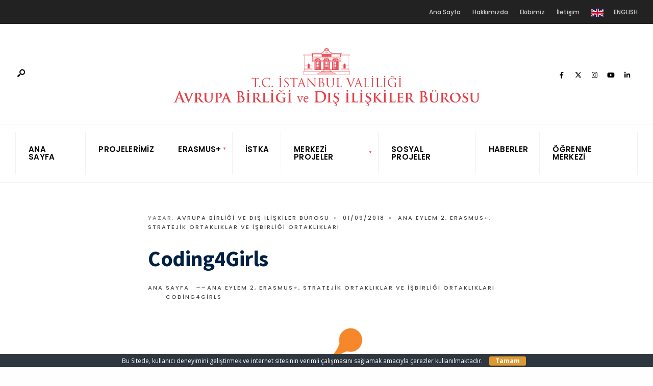

--- FILE ---
content_type: text/html; charset=UTF-8
request_url: https://abmerkez.com/coding4girls/
body_size: 16846
content:
<!DOCTYPE html>
<html lang="tr">
<head><meta charset="UTF-8">
<!-- Set the viewport width to device width for mobile -->
<meta name="viewport" content="width=device-width, initial-scale=1, maximum-scale=1" />
<meta name='robots' content='index, follow, max-image-preview:large, max-snippet:-1, max-video-preview:-1' />

	<!-- This site is optimized with the Yoast SEO plugin v26.7 - https://yoast.com/wordpress/plugins/seo/ -->
	<title>Coding4Girls - T.C. İstanbul Valiliği Avrupa Birliği ve Dış İlişkiler Bürosu</title>
	<link rel="canonical" href="https://abmerkez.com/coding4girls/" />
	<meta property="og:locale" content="tr_TR" />
	<meta property="og:type" content="article" />
	<meta property="og:title" content="Coding4Girls - T.C. İstanbul Valiliği Avrupa Birliği ve Dış İlişkiler Bürosu" />
	<meta property="og:description" content="Kızlar İçin Kodlama Proje Tanımı: Coding4Girls projesi, ciddi oyunlar kullanarak kız çocukları başta olmak üzere 10-15 yaş arası çocuklara kodlama eğitimi veren tasarım odaklı çevrim içi öğrenim platformu oluşturma projesidir. Hibe Programın Adı &nbsp; Avrupa Birliği Eğitim ve Gençlik Programları Erasmus+ Programı Ana Eylem II &#8211; Okul Eğitim Alanında Stratejik Ortaklıklar &nbsp; Proje Numarası &nbsp; &hellip;" />
	<meta property="og:url" content="https://abmerkez.com/coding4girls/" />
	<meta property="og:site_name" content="T.C. İstanbul Valiliği Avrupa Birliği ve Dış İlişkiler Bürosu" />
	<meta property="article:publisher" content="https://www.facebook.com/istanbulabproje" />
	<meta property="article:published_time" content="2018-09-01T10:00:00+00:00" />
	<meta property="article:modified_time" content="2021-01-19T09:41:17+00:00" />
	<meta property="og:image" content="https://abmerkez.com/wp-content/uploads/2020/12/C4Gs_logo.jpg" />
	<meta property="og:image:width" content="930" />
	<meta property="og:image:height" content="520" />
	<meta property="og:image:type" content="image/jpeg" />
	<meta name="author" content="Avrupa Birliği ve Dış İlişkiler Bürosu" />
	<meta name="twitter:card" content="summary_large_image" />
	<meta name="twitter:creator" content="@abmerkez" />
	<meta name="twitter:site" content="@abmerkez" />
	<meta name="twitter:label1" content="Yazan:" />
	<meta name="twitter:data1" content="Avrupa Birliği ve Dış İlişkiler Bürosu" />
	<meta name="twitter:label2" content="Tahmini okuma süresi" />
	<meta name="twitter:data2" content="1 dakika" />
	<script type="application/ld+json" class="yoast-schema-graph">{"@context":"https://schema.org","@graph":[{"@type":"Article","@id":"https://abmerkez.com/coding4girls/#article","isPartOf":{"@id":"https://abmerkez.com/coding4girls/"},"author":{"name":"Avrupa Birliği ve Dış İlişkiler Bürosu","@id":"https://abmerkez.com/#/schema/person/c220f99d6c51a9a065862293c6cf3fbe"},"headline":"Coding4Girls","datePublished":"2018-09-01T10:00:00+00:00","dateModified":"2021-01-19T09:41:17+00:00","mainEntityOfPage":{"@id":"https://abmerkez.com/coding4girls/"},"wordCount":249,"publisher":{"@id":"https://abmerkez.com/#organization"},"image":{"@id":"https://abmerkez.com/coding4girls/#primaryimage"},"thumbnailUrl":"https://abmerkez.com/wp-content/uploads/2020/12/C4Gs_logo.jpg","articleSection":["Ana Eylem 2","Erasmus+","Stratejik Ortaklıklar ve İşbirliği Ortaklıkları"],"inLanguage":"tr"},{"@type":"WebPage","@id":"https://abmerkez.com/coding4girls/","url":"https://abmerkez.com/coding4girls/","name":"Coding4Girls - T.C. İstanbul Valiliği Avrupa Birliği ve Dış İlişkiler Bürosu","isPartOf":{"@id":"https://abmerkez.com/#website"},"primaryImageOfPage":{"@id":"https://abmerkez.com/coding4girls/#primaryimage"},"image":{"@id":"https://abmerkez.com/coding4girls/#primaryimage"},"thumbnailUrl":"https://abmerkez.com/wp-content/uploads/2020/12/C4Gs_logo.jpg","datePublished":"2018-09-01T10:00:00+00:00","dateModified":"2021-01-19T09:41:17+00:00","breadcrumb":{"@id":"https://abmerkez.com/coding4girls/#breadcrumb"},"inLanguage":"tr","potentialAction":[{"@type":"ReadAction","target":["https://abmerkez.com/coding4girls/"]}]},{"@type":"ImageObject","inLanguage":"tr","@id":"https://abmerkez.com/coding4girls/#primaryimage","url":"https://abmerkez.com/wp-content/uploads/2020/12/C4Gs_logo.jpg","contentUrl":"https://abmerkez.com/wp-content/uploads/2020/12/C4Gs_logo.jpg","width":930,"height":520},{"@type":"BreadcrumbList","@id":"https://abmerkez.com/coding4girls/#breadcrumb","itemListElement":[{"@type":"ListItem","position":1,"name":"Ana sayfa","item":"https://abmerkez.com/"},{"@type":"ListItem","position":2,"name":"News","item":"https://abmerkez.com/news/"},{"@type":"ListItem","position":3,"name":"Coding4Girls"}]},{"@type":"WebSite","@id":"https://abmerkez.com/#website","url":"https://abmerkez.com/","name":"T.C. İstanbul Valiliği Avrupa Birliği ve Dış İlişkiler Bürosu","description":"T.C. İstanbul Valiliği Avrupa Birliği ve Dış İlişkiler Bürosu","publisher":{"@id":"https://abmerkez.com/#organization"},"potentialAction":[{"@type":"SearchAction","target":{"@type":"EntryPoint","urlTemplate":"https://abmerkez.com/?s={search_term_string}"},"query-input":{"@type":"PropertyValueSpecification","valueRequired":true,"valueName":"search_term_string"}}],"inLanguage":"tr"},{"@type":"Organization","@id":"https://abmerkez.com/#organization","name":"T.C. İstanbul Valiliği Avrupa Birliği ve Dış İlişkiler Bürosu","url":"https://abmerkez.com/","logo":{"@type":"ImageObject","inLanguage":"tr","@id":"https://abmerkez.com/#/schema/logo/image/","url":"https://abmerkez.com/wp-content/uploads/2023/07/Istanbul-Valiligi-Avrupa-Birligi-ve-Dis-Iliskiler-Burosu.png","contentUrl":"https://abmerkez.com/wp-content/uploads/2023/07/Istanbul-Valiligi-Avrupa-Birligi-ve-Dis-Iliskiler-Burosu.png","width":983,"height":188,"caption":"T.C. İstanbul Valiliği Avrupa Birliği ve Dış İlişkiler Bürosu"},"image":{"@id":"https://abmerkez.com/#/schema/logo/image/"},"sameAs":["https://www.facebook.com/istanbulabproje","https://x.com/abmerkez","https://www.linkedin.com/in/abmerkez/","https://www.instagram.com/abmerkez/"]},{"@type":"Person","@id":"https://abmerkez.com/#/schema/person/c220f99d6c51a9a065862293c6cf3fbe","name":"Avrupa Birliği ve Dış İlişkiler Bürosu","image":{"@type":"ImageObject","inLanguage":"tr","@id":"https://abmerkez.com/#/schema/person/image/","url":"https://secure.gravatar.com/avatar/82d84c3e760c130c8565e56adacc4b009270bd215e69f3ad8b7073e96e57678b?s=96&d=mm&r=g","contentUrl":"https://secure.gravatar.com/avatar/82d84c3e760c130c8565e56adacc4b009270bd215e69f3ad8b7073e96e57678b?s=96&d=mm&r=g","caption":"Avrupa Birliği ve Dış İlişkiler Bürosu"},"url":"https://abmerkez.com/author/abmerkez/"}]}</script>
	<!-- / Yoast SEO plugin. -->


<link rel='dns-prefetch' href='//use.fontawesome.com' />
<link rel='dns-prefetch' href='//fonts.googleapis.com' />
<link rel='preconnect' href='https://fonts.gstatic.com' crossorigin />
<link rel="alternate" type="application/rss+xml" title="T.C. İstanbul Valiliği Avrupa Birliği ve Dış İlişkiler Bürosu &raquo; akışı" href="https://abmerkez.com/feed/" />
<link rel="alternate" type="application/rss+xml" title="T.C. İstanbul Valiliği Avrupa Birliği ve Dış İlişkiler Bürosu &raquo; yorum akışı" href="https://abmerkez.com/comments/feed/" />
<link rel="alternate" title="oEmbed (JSON)" type="application/json+oembed" href="https://abmerkez.com/wp-json/oembed/1.0/embed?url=https%3A%2F%2Fabmerkez.com%2Fcoding4girls%2F" />
<link rel="alternate" title="oEmbed (XML)" type="text/xml+oembed" href="https://abmerkez.com/wp-json/oembed/1.0/embed?url=https%3A%2F%2Fabmerkez.com%2Fcoding4girls%2F&#038;format=xml" />
<style id='wp-img-auto-sizes-contain-inline-css' type='text/css'>
img:is([sizes=auto i],[sizes^="auto," i]){contain-intrinsic-size:3000px 1500px}
/*# sourceURL=wp-img-auto-sizes-contain-inline-css */
</style>

<link rel='stylesheet' id='ewmp-style-css' href='https://abmerkez.com/wp-content/plugins/elementorwidgetsmegapack/assets/css/style.css?ver=6.9' type='text/css' media='all' />
<style id='wp-emoji-styles-inline-css' type='text/css'>

	img.wp-smiley, img.emoji {
		display: inline !important;
		border: none !important;
		box-shadow: none !important;
		height: 1em !important;
		width: 1em !important;
		margin: 0 0.07em !important;
		vertical-align: -0.1em !important;
		background: none !important;
		padding: 0 !important;
	}
/*# sourceURL=wp-emoji-styles-inline-css */
</style>
<link rel='stylesheet' id='wp-block-library-css' href='https://abmerkez.com/wp-includes/css/dist/block-library/style.min.css?ver=6.9' type='text/css' media='all' />
<style id='global-styles-inline-css' type='text/css'>
:root{--wp--preset--aspect-ratio--square: 1;--wp--preset--aspect-ratio--4-3: 4/3;--wp--preset--aspect-ratio--3-4: 3/4;--wp--preset--aspect-ratio--3-2: 3/2;--wp--preset--aspect-ratio--2-3: 2/3;--wp--preset--aspect-ratio--16-9: 16/9;--wp--preset--aspect-ratio--9-16: 9/16;--wp--preset--color--black: #000000;--wp--preset--color--cyan-bluish-gray: #abb8c3;--wp--preset--color--white: #ffffff;--wp--preset--color--pale-pink: #f78da7;--wp--preset--color--vivid-red: #cf2e2e;--wp--preset--color--luminous-vivid-orange: #ff6900;--wp--preset--color--luminous-vivid-amber: #fcb900;--wp--preset--color--light-green-cyan: #7bdcb5;--wp--preset--color--vivid-green-cyan: #00d084;--wp--preset--color--pale-cyan-blue: #8ed1fc;--wp--preset--color--vivid-cyan-blue: #0693e3;--wp--preset--color--vivid-purple: #9b51e0;--wp--preset--gradient--vivid-cyan-blue-to-vivid-purple: linear-gradient(135deg,rgb(6,147,227) 0%,rgb(155,81,224) 100%);--wp--preset--gradient--light-green-cyan-to-vivid-green-cyan: linear-gradient(135deg,rgb(122,220,180) 0%,rgb(0,208,130) 100%);--wp--preset--gradient--luminous-vivid-amber-to-luminous-vivid-orange: linear-gradient(135deg,rgb(252,185,0) 0%,rgb(255,105,0) 100%);--wp--preset--gradient--luminous-vivid-orange-to-vivid-red: linear-gradient(135deg,rgb(255,105,0) 0%,rgb(207,46,46) 100%);--wp--preset--gradient--very-light-gray-to-cyan-bluish-gray: linear-gradient(135deg,rgb(238,238,238) 0%,rgb(169,184,195) 100%);--wp--preset--gradient--cool-to-warm-spectrum: linear-gradient(135deg,rgb(74,234,220) 0%,rgb(151,120,209) 20%,rgb(207,42,186) 40%,rgb(238,44,130) 60%,rgb(251,105,98) 80%,rgb(254,248,76) 100%);--wp--preset--gradient--blush-light-purple: linear-gradient(135deg,rgb(255,206,236) 0%,rgb(152,150,240) 100%);--wp--preset--gradient--blush-bordeaux: linear-gradient(135deg,rgb(254,205,165) 0%,rgb(254,45,45) 50%,rgb(107,0,62) 100%);--wp--preset--gradient--luminous-dusk: linear-gradient(135deg,rgb(255,203,112) 0%,rgb(199,81,192) 50%,rgb(65,88,208) 100%);--wp--preset--gradient--pale-ocean: linear-gradient(135deg,rgb(255,245,203) 0%,rgb(182,227,212) 50%,rgb(51,167,181) 100%);--wp--preset--gradient--electric-grass: linear-gradient(135deg,rgb(202,248,128) 0%,rgb(113,206,126) 100%);--wp--preset--gradient--midnight: linear-gradient(135deg,rgb(2,3,129) 0%,rgb(40,116,252) 100%);--wp--preset--font-size--small: 13px;--wp--preset--font-size--medium: 20px;--wp--preset--font-size--large: 36px;--wp--preset--font-size--x-large: 42px;--wp--preset--spacing--20: 0.44rem;--wp--preset--spacing--30: 0.67rem;--wp--preset--spacing--40: 1rem;--wp--preset--spacing--50: 1.5rem;--wp--preset--spacing--60: 2.25rem;--wp--preset--spacing--70: 3.38rem;--wp--preset--spacing--80: 5.06rem;--wp--preset--shadow--natural: 6px 6px 9px rgba(0, 0, 0, 0.2);--wp--preset--shadow--deep: 12px 12px 50px rgba(0, 0, 0, 0.4);--wp--preset--shadow--sharp: 6px 6px 0px rgba(0, 0, 0, 0.2);--wp--preset--shadow--outlined: 6px 6px 0px -3px rgb(255, 255, 255), 6px 6px rgb(0, 0, 0);--wp--preset--shadow--crisp: 6px 6px 0px rgb(0, 0, 0);}:where(.is-layout-flex){gap: 0.5em;}:where(.is-layout-grid){gap: 0.5em;}body .is-layout-flex{display: flex;}.is-layout-flex{flex-wrap: wrap;align-items: center;}.is-layout-flex > :is(*, div){margin: 0;}body .is-layout-grid{display: grid;}.is-layout-grid > :is(*, div){margin: 0;}:where(.wp-block-columns.is-layout-flex){gap: 2em;}:where(.wp-block-columns.is-layout-grid){gap: 2em;}:where(.wp-block-post-template.is-layout-flex){gap: 1.25em;}:where(.wp-block-post-template.is-layout-grid){gap: 1.25em;}.has-black-color{color: var(--wp--preset--color--black) !important;}.has-cyan-bluish-gray-color{color: var(--wp--preset--color--cyan-bluish-gray) !important;}.has-white-color{color: var(--wp--preset--color--white) !important;}.has-pale-pink-color{color: var(--wp--preset--color--pale-pink) !important;}.has-vivid-red-color{color: var(--wp--preset--color--vivid-red) !important;}.has-luminous-vivid-orange-color{color: var(--wp--preset--color--luminous-vivid-orange) !important;}.has-luminous-vivid-amber-color{color: var(--wp--preset--color--luminous-vivid-amber) !important;}.has-light-green-cyan-color{color: var(--wp--preset--color--light-green-cyan) !important;}.has-vivid-green-cyan-color{color: var(--wp--preset--color--vivid-green-cyan) !important;}.has-pale-cyan-blue-color{color: var(--wp--preset--color--pale-cyan-blue) !important;}.has-vivid-cyan-blue-color{color: var(--wp--preset--color--vivid-cyan-blue) !important;}.has-vivid-purple-color{color: var(--wp--preset--color--vivid-purple) !important;}.has-black-background-color{background-color: var(--wp--preset--color--black) !important;}.has-cyan-bluish-gray-background-color{background-color: var(--wp--preset--color--cyan-bluish-gray) !important;}.has-white-background-color{background-color: var(--wp--preset--color--white) !important;}.has-pale-pink-background-color{background-color: var(--wp--preset--color--pale-pink) !important;}.has-vivid-red-background-color{background-color: var(--wp--preset--color--vivid-red) !important;}.has-luminous-vivid-orange-background-color{background-color: var(--wp--preset--color--luminous-vivid-orange) !important;}.has-luminous-vivid-amber-background-color{background-color: var(--wp--preset--color--luminous-vivid-amber) !important;}.has-light-green-cyan-background-color{background-color: var(--wp--preset--color--light-green-cyan) !important;}.has-vivid-green-cyan-background-color{background-color: var(--wp--preset--color--vivid-green-cyan) !important;}.has-pale-cyan-blue-background-color{background-color: var(--wp--preset--color--pale-cyan-blue) !important;}.has-vivid-cyan-blue-background-color{background-color: var(--wp--preset--color--vivid-cyan-blue) !important;}.has-vivid-purple-background-color{background-color: var(--wp--preset--color--vivid-purple) !important;}.has-black-border-color{border-color: var(--wp--preset--color--black) !important;}.has-cyan-bluish-gray-border-color{border-color: var(--wp--preset--color--cyan-bluish-gray) !important;}.has-white-border-color{border-color: var(--wp--preset--color--white) !important;}.has-pale-pink-border-color{border-color: var(--wp--preset--color--pale-pink) !important;}.has-vivid-red-border-color{border-color: var(--wp--preset--color--vivid-red) !important;}.has-luminous-vivid-orange-border-color{border-color: var(--wp--preset--color--luminous-vivid-orange) !important;}.has-luminous-vivid-amber-border-color{border-color: var(--wp--preset--color--luminous-vivid-amber) !important;}.has-light-green-cyan-border-color{border-color: var(--wp--preset--color--light-green-cyan) !important;}.has-vivid-green-cyan-border-color{border-color: var(--wp--preset--color--vivid-green-cyan) !important;}.has-pale-cyan-blue-border-color{border-color: var(--wp--preset--color--pale-cyan-blue) !important;}.has-vivid-cyan-blue-border-color{border-color: var(--wp--preset--color--vivid-cyan-blue) !important;}.has-vivid-purple-border-color{border-color: var(--wp--preset--color--vivid-purple) !important;}.has-vivid-cyan-blue-to-vivid-purple-gradient-background{background: var(--wp--preset--gradient--vivid-cyan-blue-to-vivid-purple) !important;}.has-light-green-cyan-to-vivid-green-cyan-gradient-background{background: var(--wp--preset--gradient--light-green-cyan-to-vivid-green-cyan) !important;}.has-luminous-vivid-amber-to-luminous-vivid-orange-gradient-background{background: var(--wp--preset--gradient--luminous-vivid-amber-to-luminous-vivid-orange) !important;}.has-luminous-vivid-orange-to-vivid-red-gradient-background{background: var(--wp--preset--gradient--luminous-vivid-orange-to-vivid-red) !important;}.has-very-light-gray-to-cyan-bluish-gray-gradient-background{background: var(--wp--preset--gradient--very-light-gray-to-cyan-bluish-gray) !important;}.has-cool-to-warm-spectrum-gradient-background{background: var(--wp--preset--gradient--cool-to-warm-spectrum) !important;}.has-blush-light-purple-gradient-background{background: var(--wp--preset--gradient--blush-light-purple) !important;}.has-blush-bordeaux-gradient-background{background: var(--wp--preset--gradient--blush-bordeaux) !important;}.has-luminous-dusk-gradient-background{background: var(--wp--preset--gradient--luminous-dusk) !important;}.has-pale-ocean-gradient-background{background: var(--wp--preset--gradient--pale-ocean) !important;}.has-electric-grass-gradient-background{background: var(--wp--preset--gradient--electric-grass) !important;}.has-midnight-gradient-background{background: var(--wp--preset--gradient--midnight) !important;}.has-small-font-size{font-size: var(--wp--preset--font-size--small) !important;}.has-medium-font-size{font-size: var(--wp--preset--font-size--medium) !important;}.has-large-font-size{font-size: var(--wp--preset--font-size--large) !important;}.has-x-large-font-size{font-size: var(--wp--preset--font-size--x-large) !important;}
/*# sourceURL=global-styles-inline-css */
</style>

<style id='classic-theme-styles-inline-css' type='text/css'>
/*! This file is auto-generated */
.wp-block-button__link{color:#fff;background-color:#32373c;border-radius:9999px;box-shadow:none;text-decoration:none;padding:calc(.667em + 2px) calc(1.333em + 2px);font-size:1.125em}.wp-block-file__button{background:#32373c;color:#fff;text-decoration:none}
/*# sourceURL=/wp-includes/css/classic-themes.min.css */
</style>
<style id='font-awesome-svg-styles-default-inline-css' type='text/css'>
.svg-inline--fa {
  display: inline-block;
  height: 1em;
  overflow: visible;
  vertical-align: -.125em;
}
/*# sourceURL=font-awesome-svg-styles-default-inline-css */
</style>
<link rel='stylesheet' id='font-awesome-svg-styles-css' href='https://abmerkez.com/wp-content/uploads/font-awesome/v6.4.2/css/svg-with-js.css' type='text/css' media='all' />
<style id='font-awesome-svg-styles-inline-css' type='text/css'>
   .wp-block-font-awesome-icon svg::before,
   .wp-rich-text-font-awesome-icon svg::before {content: unset;}
/*# sourceURL=font-awesome-svg-styles-inline-css */
</style>
<link rel='stylesheet' id='pgc-simply-gallery-plugin-lightbox-style-css' href='https://abmerkez.com/wp-content/plugins/simply-gallery-block/plugins/pgc_sgb_lightbox.min.style.css?ver=3.3.2' type='text/css' media='all' />
<link rel='stylesheet' id='contact-form-7-css' href='https://abmerkez.com/wp-content/plugins/contact-form-7/includes/css/styles.css?ver=6.1.4' type='text/css' media='all' />
<link rel='stylesheet' id='cookie-bar-css-css' href='https://abmerkez.com/wp-content/plugins/cookie-bar/css/cookie-bar.css?ver=6.9' type='text/css' media='all' />
<link rel='stylesheet' id='menu-image-css' href='https://abmerkez.com/wp-content/plugins/menu-image/includes/css/menu-image.css?ver=3.13' type='text/css' media='all' />
<link rel='stylesheet' id='dashicons-css' href='https://abmerkez.com/wp-includes/css/dashicons.min.css?ver=6.9' type='text/css' media='all' />
<link rel='stylesheet' id='photomosaic-css' href='https://abmerkez.com/wp-content/plugins/photomosaic-for-wordpress/public/css/photomosaic.css?ver=2.15.8' type='text/css' media='all' />
<style id='photomosaic-inline-css' type='text/css'>
/* your custom css here */
/*# sourceURL=photomosaic-inline-css */
</style>
<link rel='stylesheet' id='photomosaic-lightbox-css' href='https://abmerkez.com/wp-content/plugins/photomosaic-for-wordpress/public/vendor/prettyphoto/prettyphoto.css?ver=2.15.8' type='text/css' media='all' />
<link rel='stylesheet' id='wpkit-elementor-vendors-css' href='https://abmerkez.com/wp-content/plugins/wpkit-elementor/build/css/wpkit-elementor-vendors.css' type='text/css' media='all' />
<link rel='stylesheet' id='wpkit-elementor-style-css' href='https://abmerkez.com/wp-content/plugins/wpkit-elementor/build/css/wpkit-elementor.css' type='text/css' media='all' />
<style id='wpgb-head-inline-css' type='text/css'>
.wp-grid-builder:not(.wpgb-template),.wpgb-facet{opacity:0.01}.wpgb-facet fieldset{margin:0;padding:0;border:none;outline:none;box-shadow:none}.wpgb-facet fieldset:last-child{margin-bottom:40px;}.wpgb-facet fieldset legend.wpgb-sr-only{height:1px;width:1px}
/*# sourceURL=wpgb-head-inline-css */
</style>
<link rel='stylesheet' id='filter-datepicker-857df3a8ab-css' href='https://abmerkez.com/wp-content/plugins/ymc-smart-filter/includes/assets/css/datepicker.css?ver=2.9.71' type='text/css' media='all' />
<link rel='stylesheet' id='filter-grids-857df3a8ab-css' href='https://abmerkez.com/wp-content/plugins/ymc-smart-filter/includes/assets/css/style.css?ver=2.9.71' type='text/css' media='all' />
<link rel='stylesheet' id='gutenverse-style-css' href='https://abmerkez.com/wp-content/themes/gutenverse/style.css?ver=6.9' type='text/css' media='all' />
<link rel='stylesheet' id='gutenverse-addons-css' href='https://abmerkez.com/wp-content/themes/gutenverse/styles/gutenverse-addons.css?ver=6.9' type='text/css' media='all' />
<link rel='stylesheet' id='edulogy-custom-fonts-css' href='https://abmerkez.com/wp-content/themes/gutenverse/styles/fonts.css?ver=6.9' type='text/css' media='all' />
<link rel='stylesheet' id='fontawesome-css' href='https://abmerkez.com/wp-content/themes/gutenverse/styles/fontawesome.css?ver=6.9' type='text/css' media='all' />
<link rel='stylesheet' id='gutenverse-mobile-css' href='https://abmerkez.com/wp-content/themes/gutenverse/style-mobile.css?ver=6.9' type='text/css' media='all' />
<link rel='stylesheet' id='font-awesome-official-css' href='https://use.fontawesome.com/releases/v6.4.2/css/all.css' type='text/css' media='all' integrity="sha384-blOohCVdhjmtROpu8+CfTnUWham9nkX7P7OZQMst+RUnhtoY/9qemFAkIKOYxDI3" crossorigin="anonymous" />
<link rel='stylesheet' id='dflip-style-css' href='https://abmerkez.com/wp-content/plugins/3d-flipbook-dflip-lite/assets/css/dflip.min.css?ver=2.4.20' type='text/css' media='all' />
<link rel='stylesheet' id='elementor-icons-ekiticons-css' href='https://abmerkez.com/wp-content/plugins/elementskit-lite/modules/elementskit-icon-pack/assets/css/ekiticons.css?ver=2.9.0' type='text/css' media='all' />
<link rel='stylesheet' id='ekit-widget-styles-css' href='https://abmerkez.com/wp-content/plugins/elementskit-lite/widgets/init/assets/css/widget-styles.css?ver=2.9.0' type='text/css' media='all' />
<link rel='stylesheet' id='ekit-responsive-css' href='https://abmerkez.com/wp-content/plugins/elementskit-lite/widgets/init/assets/css/responsive.css?ver=2.9.0' type='text/css' media='all' />
<link rel="preload" as="style" href="https://fonts.googleapis.com/css?family=Open%20Sans:300,400,500,600,700,800,300italic,400italic,500italic,600italic,700italic,800italic%7CPoppins:600,500%7CSource%20Sans%20Pro:900,700&#038;display=swap&#038;ver=1761819201" /><link rel="stylesheet" href="https://fonts.googleapis.com/css?family=Open%20Sans:300,400,500,600,700,800,300italic,400italic,500italic,600italic,700italic,800italic%7CPoppins:600,500%7CSource%20Sans%20Pro:900,700&#038;display=swap&#038;ver=1761819201" media="print" onload="this.media='all'"><noscript><link rel="stylesheet" href="https://fonts.googleapis.com/css?family=Open%20Sans:300,400,500,600,700,800,300italic,400italic,500italic,600italic,700italic,800italic%7CPoppins:600,500%7CSource%20Sans%20Pro:900,700&#038;display=swap&#038;ver=1761819201" /></noscript><link rel='stylesheet' id='font-awesome-official-v4shim-css' href='https://use.fontawesome.com/releases/v6.4.2/css/v4-shims.css' type='text/css' media='all' integrity="sha384-IqMDcR2qh8kGcGdRrxwop5R2GiUY5h8aDR/LhYxPYiXh3sAAGGDkFvFqWgFvTsTd" crossorigin="anonymous" />
<link rel='stylesheet' id='wp-block-paragraph-css' href='https://abmerkez.com/wp-includes/blocks/paragraph/style.min.css?ver=6.9' type='text/css' media='all' />
<link rel='stylesheet' id='wp-block-table-css' href='https://abmerkez.com/wp-includes/blocks/table/style.min.css?ver=6.9' type='text/css' media='all' />
<link rel='stylesheet' id='wp-block-table-theme-css' href='https://abmerkez.com/wp-includes/blocks/table/theme.min.css?ver=6.9' type='text/css' media='all' />
<script type="text/javascript" src="https://abmerkez.com/wp-includes/js/jquery/jquery.min.js?ver=3.7.1" id="jquery-core-js"></script>
<script type="text/javascript" src="https://abmerkez.com/wp-includes/js/jquery/jquery-migrate.min.js?ver=3.4.1" id="jquery-migrate-js"></script>
<script type="text/javascript" src="https://abmerkez.com/wp-content/plugins/cookie-bar/js/cookie-bar.js?ver=1769373879" id="cookie-bar-js-js"></script>
<link rel="https://api.w.org/" href="https://abmerkez.com/wp-json/" /><link rel="alternate" title="JSON" type="application/json" href="https://abmerkez.com/wp-json/wp/v2/posts/2836" /><meta name="generator" content="WordPress 6.9" />
<link rel='shortlink' href='https://abmerkez.com/?p=2836' />
<noscript><style>.simply-gallery-amp{ display: block !important; }</style></noscript><noscript><style>.sgb-preloader{ display: none !important; }</style></noscript><meta name="generator" content="Redux 4.5.10" /><style type='text/css'> .ae_data .elementor-editor-element-setting {
            display:none !important;
            }
            </style>		<meta charset="utf-8">
		<meta name="abstract" content="Ana Eylem 1, Ana Eylem 2, Ana Eylem 3, Diğer Projeler, Duyurular, Erasmus+, Gençlik ve Gençlik Çalışanları İçin Öğrenme Hareketliliği, Görünürlük, Haberler, İşbirliği Ortaklıkları, İSTKA, Öğrenme Hare">
		<meta name="author" content="T.C. İstanbul Valiliği Avrupa Birliği ve Dış İlişkiler Bürosu">
		<meta name="classification" content="Ana Eylem 1, Ana Eylem 2, Ana Eylem 3, Diğer Projeler, Duyurular, Erasmus+, Gençlik ve Gençlik Çalışanları İçin Öğrenme Hareketliliği, Görünürlük, Haberler, İşbirliği Ortaklıkları, İSTKA, Öğrenme Hareketliliği, Politika Reformuna Destek, Spor Programı, Stratejik Ortaklıklar, Yetişkin Eğitimi Personeli İçin Öğrenme Hareketliliği">
		<meta name="copyright" content="Copyright T.C. İstanbul Valiliği Avrupa Birliği ve Dış İlişkiler Bürosu - All rights Reserved.">
		<meta name="designer" content="abmerkez">
		<meta name="distribution" content="Global">
		<meta name="language" content="tr">
		<meta name="publisher" content="T.C. İstanbul Valiliği Avrupa Birliği ve Dış İlişkiler Bürosu">
		<meta name="rating" content="General">
		<meta name="resource-type" content="Document">
		<meta name="revisit-after" content="3">
		<meta name="subject" content="T.C. İstanbul Valiliği Avrupa Birliği ve Dış İlişkiler Bürosu">
		<meta name="robots" content="index,follow">
		<meta name="example" content="custom: 2021-01-19">
<!-- Google tag (gtag.js) -->
<script src="https://www.googletagmanager.com/gtag/js?id=G-W59PP1TY9Z"></script>
<script>
  window.dataLayer = window.dataLayer || [];
  function gtag(){dataLayer.push(arguments);}
  gtag('js', new Date());

  gtag('config', 'G-W59PP1TY9Z');
</script>
<noscript><style>.wp-grid-builder .wpgb-card.wpgb-card-hidden .wpgb-card-wrapper{opacity:1!important;visibility:visible!important;transform:none!important}.wpgb-facet {opacity:1!important;pointer-events:auto!important}.wpgb-facet *:not(.wpgb-pagination-facet){display:none}</style></noscript><meta name="redi-version" content="1.2.7" /><link rel="icon" href="https://abmerkez.com/wp-content/uploads/2023/03/cropped-Avrupa-Birligi-icon-32x32.png" sizes="32x32" />
<link rel="icon" href="https://abmerkez.com/wp-content/uploads/2023/03/cropped-Avrupa-Birligi-icon-192x192.png" sizes="192x192" />
<link rel="apple-touch-icon" href="https://abmerkez.com/wp-content/uploads/2023/03/cropped-Avrupa-Birligi-icon-180x180.png" />
<meta name="msapplication-TileImage" content="https://abmerkez.com/wp-content/uploads/2023/03/cropped-Avrupa-Birligi-icon-270x270.png" />
<style id="themnific_redux-dynamic-css" title="dynamic-css" class="redux-options-output">body,input,button,textarea{font-family:"Open Sans";font-weight:400;font-style:normal;color:#3a3a3a;font-size:17px;}.wrapper_inn,.postbar,.item_small.has-post-thumbnail .item_inn{background-color:#fff;}.ghost,.sidebar_item,#respond textarea,#respond input{background-color:#f9fbff;}a:not(.wp-block-button__link){color:#2d4044;}a:not(.wp-block-button__link):hover{color:#ff4f69;}a:not(.wp-block-button__link):active{color:#000;}.entry p a,.site-title a,.entry ol a,.entry ul a,.postauthor h3 a{color:#ff4f69;}.entry p a,.entry ol a,.entry ul a{border-color:#ff4f69;}.entry p a:hover,.site-title a:hover,.entry ol li>a:hover,.entry ul li>a:hover{background-color:#dce2ea;}.p-border,.content_inn,.sidebar_item,.sidebar_item  h5,.sidebar_item li,.sidebar_item ul.menu li,.block_title:after,.meta,.tagcloud a,.page-numbers,input,textarea,select,.page-link span,.post-pagination>p a{border-color:#e6ecf5;}#sidebar{color:#3b505e;}.widgetable a{color:#2d4044;}#header{background-color:#ffffff;}#header h1 a{color:#000000;}#titles a:hover,.head_extend a:hover{color:#ff4f69;}.header_row,.nav>li{border-color:#f2f2f2;}.will_stick{background-color:#ffffff;}.nav>li>a,.top_nav .searchform input.s{font-family:Poppins;font-weight:600;font-style:normal;color:#000000;font-size:15px;}.nav>li.current-menu-item>a,.nav>li>a:hover,.menu-item-has-children>a:after{color:#ff4f69;}#header ul.social-menu li a,.head_extend a{color:#000000;}.nav li ul{background-color:#e7ecf5;}.nav>li>ul:after{border-bottom-color:#e7ecf5;}.nav ul li>a,.topnav,.topnav a{font-family:Poppins;font-weight:500;font-style:normal;color:#071e30;font-size:12px;}.nav li ul li>a:hover{color:#6b7391;}.show-menu,#main-nav>li.special>a{background-color:#e8ecf2;}.nav a i{color:#e8ecf2;}#header .show-menu,#main-nav>li.special>a{color:#465863;}#titles{width:600px;}#titles,.header_fix{margin-top:45px;margin-bottom:35px;}#main-nav,.head_extend,#header ul.social-menu{margin-top:15px;margin-bottom:15px;}.topnav{background-color:#222;}#topnav,#topnav a{color:#ccc;}#topnav i,#topnav a:hover{color:#ff4f69;}#footer,#footer .searchform input.s{background-color:#e1e6ef;}.mailchimp_section,.footer_icons{background-color:#e6ecf5;}#footer,#footer a,#footer h2,#footer h3,#footer h4,#footer h5,#footer .meta,#footer .meta a,#footer ul.social-menu a span,#footer .searchform input.s,.bottom-menu li a{color:#000000;}#footer a:hover{color:#ff4f69;}#footer,#footer h5.widget,#footer .sidebar_item li,#copyright,#footer .tagcloud a,#footer .tp_recent_tweets ul li,#footer .p-border,#footer .searchform input.s,#footer input,.footer-icons ul.social-menu a,.footer_text{border-color:#d7dfed;}#header h1{font-family:"Source Sans Pro";font-weight:900;font-style:normal;color:#002044;font-size:24px;}h1.entry-title,h2 .maintitle,.item_mag3_big h2.posttitle,.blogger .item_big h2,.block_title h2, .tmnf_titles_are_large .tmnf_title.posttitle{font-family:"Source Sans Pro";font-weight:700;font-style:normal;color:#002044;font-size:50px;}h2.posttitle:not(.maintitle),.format-quote p.teaser, .tmnf_titles_are_medium .tmnf_title.posttitle{font-family:"Source Sans Pro";font-weight:700;font-style:normal;color:#002044;font-size:28px;}.show-menu,.tab-post h4,.tptn_title,.nav-previous a,.post-pagination,.tmnf_events_widget a,.post_nav_text,.item_mag3 h2, .tmnf_titles_are_small .tmnf_title.posttitle{font-family:"Source Sans Pro";font-weight:700;font-style:normal;color:#002044;font-size:20px;}.tptn_posts_widget li::before,cite,.menuClose span,.icon_extend,ul.social-menu a span,a.mainbutton,.owl-nav>div,.submit,.mc4wp-form input,.woocommerce #respond input#submit, .woocommerce a.button,.woocommerce button.button, .woocommerce input.button,.bottom-menu li a{font-family:Poppins;font-weight:600;font-style:normal;color:#002044;font-size:16px;}h1{font-family:"Source Sans Pro";font-weight:700;font-style:normal;color:#002044;font-size:40px;}h2{font-family:"Source Sans Pro";font-weight:700;font-style:normal;color:#002044;font-size:34px;}h3{font-family:"Source Sans Pro";font-weight:700;font-style:normal;color:#002044;font-size:28px;}h4,h3#reply-title,.entry h5, .entry h6{font-family:"Source Sans Pro";font-weight:700;font-style:normal;color:#002044;font-size:24px;}h5,h6,.block_title span{font-family:Poppins;font-weight:600;font-style:normal;color:#002044;font-size:13px;}.meta,.meta a,.tptn_date,.post_nav_text span{font-family:Poppins;line-height:18px;font-weight:500;font-style:normal;color:#444;font-size:11px;}.meta_more a{color:#ff4f69;}a.searchSubmit,.sticky:after,.ribbon,.post_pagination_inn,h2.block_title,.format-quote .item_inn,.woocommerce #respond input#submit,.woocommerce a.button,.woocommerce button.button.alt,.woocommerce button.button,.woocommerce a.button.alt.checkout-button,input#place_order,.woocommerce input.button,#respond #submit,li.current a,.page-numbers.current,a.mainbutton,#submit,#comments .navigation a,.contact-form .submit,.wpcf7-submit,.meta_deko:after,.owl-nav>div,h3#reply-title:after{background-color:#ff4f69;}input.button,button.submit,.entry blockquote{border-color:#ff4f69;}a.searchSubmit,.sticky:after,.ribbon,.ribbon a,.ribbon p,#footer .ribbon,h2.block_title,.woocommerce #respond input#submit,.woocommerce a.button,.woocommerce button.button.alt, .woocommerce button.button,.woocommerce a.button.alt.checkout-button,input#place_order,.woocommerce input.button,#respond #submit,.tmnf_icon,a.mainbutton,#submit,#comments .navigation a,.tagssingle a,.wpcf7-submit,.page-numbers.current,.owl-nav>div,.format-quote .item_inn p,.format-quote a,.post_pagination_inn a,.owl-nav>div:before,.mc4wp-form input[type="submit"]{color:#ffffff;}.owl-nav>div:after{background-color:#ffffff;}a.searchSubmit:hover,.ribbon:hover,a.mainbutton:hover,.entry a.ribbon:hover,.woocommerce #respond input#submit:hover, .woocommerce a.button:hover, .woocommerce button.button:hover, .woocommerce input.button:hover,.owl-nav>div:hover{background-color:#ff7760;}input.button:hover,button.submit:hover{border-color:#ff7760;}.ribbon:hover,.ribbon:hover a,.ribbon a:hover,.entry a.ribbon:hover,a.mainbutton:hover,.woocommerce #respond input#submit:hover, .woocommerce a.button:hover, .woocommerce button.button:hover, .woocommerce input.button:hover,.owl-nav>div:hover,.owl-nav>div:hover:before,.mc4wp-form input[type="submit"]:hover{color:#ffffff;}.owl-nav>div:hover:after{background-color:#ffffff;}.guten_slider .item_inn,.content_inn .mc4wp-form,.tptn_posts_widget li::before,.block_title::after{background-color:#f4f7f9;}.guten_slider .item_inn a,.guten_slider .item_inn p,.guten_slider .item_inn,.content_inn .mc4wp-form,.tptn_posts_widget li::before{color:#191919;}.has-post-thumbnail .imgwrap,.page_hero,.main_slider_wrap{background-color:#192126;}.page_hero p,.page_hero h1,.page_hero a,.page_hero .meta,.page_hero .tmnf_excerpt,.item_big.has-post-thumbnail p,.item_big.has-post-thumbnail .tmnf_excerpt,.item_big.has-post-thumbnail h2 a,.item_big.has-post-thumbnail .meta_deko a,.has-post-thumbnail .item_inn_over a,.has-post-thumbnail .item_inn_over p,.guten_main_slider a,.guten_main_slider p,.guten_main_slider .tmnf_excerpt{color:#ffffff;}</style></head>

<body class="wp-singular post-template-default single single-post postid-2836 single-format-standard wp-embed-responsive wp-theme-gutenverse ally-default elementor-default elementor-kit-8">

    <div class="wrapper_main upper letter_space tmnf_width_normal image_css_none tmnf-sidebar-null header_centered_2">
    
        <div class="wrapper">
        
            <div class="wrapper_inn">
            
            	                
            
            	<div id="topnav" class="topnav">
                
                	<input type="checkbox" id="topnav-button" role="button">
                	<label for="topnav-button" class="topnav-button"><i class="fas fa-chevron-down"></i></label> 
                
                	<div class="container">
                    
                    	                    
                    	<ul id="menu-top-menu" class="top-menu"><li id="menu-item-2293" class="menu-item menu-item-type-custom menu-item-object-custom menu-item-home menu-item-2293"><a href="https://abmerkez.com/">Ana Sayfa</a></li>
<li id="menu-item-2515" class="menu-item menu-item-type-post_type menu-item-object-page menu-item-2515"><a href="https://abmerkez.com/hakkimizda/">Hakkımızda</a></li>
<li id="menu-item-10736" class="menu-item menu-item-type-post_type menu-item-object-page menu-item-10736"><a href="https://abmerkez.com/team/">Ekibimiz</a></li>
<li id="menu-item-2522" class="menu-item menu-item-type-post_type menu-item-object-page menu-item-2522"><a href="https://abmerkez.com/iletisim/">İletişim</a></li>
<li id="menu-item-6446" class="menu-item menu-item-type-custom menu-item-object-custom menu-item-6446"><a href="https://abmerkez.com/en/" class="menu-image-title-after menu-image-not-hovered"><img width="24" height="16" src="https://abmerkez.com/wp-content/uploads/2022/04/en_flag_min24.png" class="menu-image menu-image-title-after" alt="" decoding="async" /><span class="menu-image-title-after menu-image-title">ENGLISH</span></a></li>
</ul>                        
                        
                    </div>
                
                </div>
                
                            
                <div id="header" itemscope itemtype="https://schema.org//WPHeader">
                    <div class="clearfix"></div>
                    
                        <div class="header_centered_content header_centered_2_content">
    
        <div class="header_row header_row_top clearfix">
        <div class="container_vis">
            
                        
        </div>
        </div><!-- end .header_row_top -->
        
        <div class="header_row header_row_center clearfix">
        <div class="container">
        
        	<div id="titles" class="tranz2">
	  
				<a class="logo" href="https://abmerkez.com/">
					<img class="tranz this-is-logo" src="https://abmerkez.com/wp-content/uploads/2023/07/Istanbul-Valiligi-Avrupa-Birligi-ve-Dis-Iliskiler-Burosu.png" alt="T.C. İstanbul Valiliği Avrupa Birliği ve Dış İlişkiler Bürosu"/>
				</a>
		</div><!-- end #titles  -->            
            <div class="head_extend">
   
    <a class="icon_extend searchOpen" href="#" ><i class=" icon-search-2"></i><span>Search</span></a>
        	
    
</div>            
            			            <ul class="social-menu tranz">
            
                        
                        <li class="sprite-facebook"><a target="_blank" class="mk-social-facebook" title="Facebook" href="https://www.facebook.com/istanbulabproje"><i class="fab fa-facebook-f"></i><span>Facebook</span></a></li>            
                        <li class="sprite-twitter"><a target="_blank" class="mk-social-twitter-alt" title="Twitter" href="https://twitter.com/abmerkez"><i class="fa-brands fa-x-twitter"></i><span>Twitter</span></a></li>            
                        <li class="sprite-instagram"><a target="_blank" class="mk-social-photobucket" title="Instagram" href="https://www.instagram.com/abmerkez/"><i class="fab fa-instagram"></i><span>Instagram</span></a></li>            
                        
                        <li class="sprite-youtube"><a target="_blank" class="mk-social-youtube" title="YouTube" href="https://www.youtube.com/@abmerkez"><i class="fab fa-youtube"></i><span>YouTube</span></a></li>            
                        
                        
                        <li class="sprite-linkedin"><a target="_blank" class="mk-social-linkedin" title="LinkedIn" href="https://www.linkedin.com/in/abmerkez/"><i class="fab fa-linkedin-in"></i><span>LinkedIn</span></a></li>            
                        
                        
                        
                        
                        
                        
                        
                        
                        
                        
                        
                        
                        
                        
                        
                        
                        
            </ul>            
        </div>
        </div><!-- end .header_row_center -->
        
        <div class="will_stick_wrap">
        <div class="header_row header_row_bottom clearfix will_stick">
        <div class="container_vis">
        
        	<input type="checkbox" id="show-menu" role="button">
<label for="show-menu" class="show-menu"><i class="fas fa-bars"></i><span class="close_menu">✕</span> Menü</label> 
<nav id="navigation" itemscope itemtype="https://schema.org/SiteNavigationElement"> 
    <ul id="main-nav" class="nav"><li id="menu-item-4438" class="menu-item menu-item-type-custom menu-item-object-custom menu-item-home menu-item-4438"><a href="https://abmerkez.com/">Ana Sayfa</a></li>
<li id="menu-item-7252" class="menu-item menu-item-type-post_type menu-item-object-page menu-item-7252"><a href="https://abmerkez.com/projelerimiz/">Projelerimiz</a></li>
<li id="menu-item-3000" class="menu-item menu-item-type-custom menu-item-object-custom menu-item-has-children menu-item-3000"><a href="#">Erasmus+</a>
<ul class="sub-menu">
	<li id="menu-item-2920" class="menu-item menu-item-type-taxonomy menu-item-object-category menu-item-has-children menu-item-2920"><a href="https://abmerkez.com/category/erasmusplus/anaeylem1/">Ana Eylem 1</a>
	<ul class="sub-menu">
		<li id="menu-item-2921" class="menu-item menu-item-type-taxonomy menu-item-object-category menu-item-has-children menu-item-2921"><a href="https://abmerkez.com/category/erasmusplus/anaeylem1/bireylerin-ogrenme-hareketliligi/">Bireylerin Öğrenme Hareketliliği</a>
		<ul class="sub-menu">
			<li id="menu-item-2922" class="menu-item menu-item-type-taxonomy menu-item-object-category menu-item-2922"><a href="https://abmerkez.com/category/erasmusplus/anaeylem1/bireylerin-ogrenme-hareketliligi/genclik-ve-genclik-calisanlari-icin-ogrenme-hareketliligi/">Gençlik ve Gençlik Çalışanları İçin Öğrenme Hareketliliği</a></li>
			<li id="menu-item-2923" class="menu-item menu-item-type-taxonomy menu-item-object-category menu-item-2923"><a href="https://abmerkez.com/category/erasmusplus/anaeylem1/bireylerin-ogrenme-hareketliligi/yetiskin-egitimi-personel-hareketliligi/">Yetişkin Eğitimi Personeli İçin Öğrenme Hareketliliği</a></li>
		</ul>
</li>
	</ul>
</li>
	<li id="menu-item-2924" class="menu-item menu-item-type-taxonomy menu-item-object-category current-post-ancestor current-menu-parent current-post-parent menu-item-has-children menu-item-2924"><a href="https://abmerkez.com/category/erasmusplus/anaeylem2/">Ana Eylem 2</a>
	<ul class="sub-menu">
		<li id="menu-item-2925" class="menu-item menu-item-type-taxonomy menu-item-object-category current-post-ancestor current-menu-parent current-post-parent menu-item-2925"><a href="https://abmerkez.com/category/erasmusplus/anaeylem2/stratejik-ortakliklar-ve-isbirligi-ortakliklari/">Stratejik Ortaklıklar ve İşbirliği Ortaklıkları</a></li>
	</ul>
</li>
	<li id="menu-item-2926" class="menu-item menu-item-type-taxonomy menu-item-object-category menu-item-has-children menu-item-2926"><a href="https://abmerkez.com/category/erasmusplus/anaeylem3/">Ana Eylem 3</a>
	<ul class="sub-menu">
		<li id="menu-item-2927" class="menu-item menu-item-type-taxonomy menu-item-object-category menu-item-2927"><a href="https://abmerkez.com/category/erasmusplus/anaeylem3/politika-reformuna-destek/">Politika Reformuna Destek</a></li>
	</ul>
</li>
	<li id="menu-item-2930" class="menu-item menu-item-type-taxonomy menu-item-object-category menu-item-has-children menu-item-2930"><a href="https://abmerkez.com/category/erasmusplus/sporprogrami/">Spor Programı</a>
	<ul class="sub-menu">
		<li id="menu-item-2931" class="menu-item menu-item-type-taxonomy menu-item-object-category menu-item-2931"><a href="https://abmerkez.com/category/erasmusplus/sporprogrami/isbirligi-ortakliklari/">İşbirliği Ortaklıkları</a></li>
	</ul>
</li>
</ul>
</li>
<li id="menu-item-7806" class="menu-item menu-item-type-post_type menu-item-object-page menu-item-7806"><a href="https://abmerkez.com/istka-projelerimiz/">İSTKA</a></li>
<li id="menu-item-10879" class="menu-item menu-item-type-post_type menu-item-object-page menu-item-has-children menu-item-10879"><a href="https://abmerkez.com/merkezi-projeler/">Merkezi Projeler</a>
<ul class="sub-menu">
	<li id="menu-item-10262" class="menu-item menu-item-type-taxonomy menu-item-object-category menu-item-10262"><a href="https://abmerkez.com/category/merkezi-projeler/ileriye-donuk-projeler/">İleriye Dönük Projeler</a></li>
	<li id="menu-item-10857" class="menu-item menu-item-type-taxonomy menu-item-object-category menu-item-10857"><a href="https://abmerkez.com/category/merkezi-projeler/kapasite-gelistirme-projeleri/">Kapasite Geliştirme Projeleri</a></li>
	<li id="menu-item-2995" class="menu-item menu-item-type-taxonomy menu-item-object-category menu-item-2995"><a href="https://abmerkez.com/category/merkezi-projeler/karadeniz-havzasi-programi/">Karadeniz Havzası Programı</a></li>
</ul>
</li>
<li id="menu-item-8395" class="menu-item menu-item-type-post_type menu-item-object-page menu-item-8395"><a href="https://abmerkez.com/sosyal-projeler/">Sosyal Projeler</a></li>
<li id="menu-item-2760" class="menu-item menu-item-type-taxonomy menu-item-object-category menu-item-2760"><a href="https://abmerkez.com/category/haberler/">Haberler</a></li>
<li id="menu-item-11260" class="menu-item menu-item-type-custom menu-item-object-custom menu-item-11260"><a href="https://abmerkez.com/ogrenme-merkezi/">Öğrenme Merkezi</a></li>
</ul></nav><!-- end #navigation  -->        
        </div>
        </div><!-- end .header_row_bottom -->
        </div>
    
    </div>                    
                    <div class="clearfix"></div>
                    
                </div><!-- end #header  -->
        
    <div class="main_part">

<div class="container_alt container_vis">

	<div id="core" class="postbar postbarRight post-2836 post type-post status-publish format-standard has-post-thumbnail hentry category-anaeylem2 category-erasmusplus category-stratejik-ortakliklar-ve-isbirligi-ortakliklari">
    
    	<div id="content" class="eightcol">
        
        	<div class="content_inn">
            
            	                        
		<p class="meta tranz ">
			<span class="author"><span>Yazar: </span><a href="https://abmerkez.com/author/abmerkez/" title="Avrupa Birliği ve Dış İlişkiler Bürosu tarafından yazılan yazılar" rel="author">Avrupa Birliği ve Dış İlişkiler Bürosu</a><span class="divider">&bull;</span></span>			<span class="post-date">01/09/2018<span class="divider">&bull;</span></span>			
			<span class="categs"><a href="https://abmerkez.com/category/erasmusplus/anaeylem2/" rel="category tag">Ana Eylem 2</a>, <a href="https://abmerkez.com/category/erasmusplus/" rel="category tag">Erasmus+</a>, <a href="https://abmerkez.com/category/erasmusplus/anaeylem2/stratejik-ortakliklar-ve-isbirligi-ortakliklari/" rel="category tag">Stratejik Ortaklıklar ve İşbirliği Ortaklıkları</a></span>
			
			<span class="commes"></span>
		</p>
	                    <h1 itemprop="headline" class="entry-title p-border">Coding4Girls</h1>
                    <div class="main-breadcrumbs meta">
                        <span class="crumb"><a href="https://abmerkez.com/">Ana Sayfa</a></span><span class="crumb"><a href="https://abmerkez.com/category/erasmusplus/anaeylem2/" rel="category tag">Ana Eylem 2</a>, <a href="https://abmerkez.com/category/erasmusplus/" rel="category tag">Erasmus+</a>, <a href="https://abmerkez.com/category/erasmusplus/anaeylem2/stratejik-ortakliklar-ve-isbirligi-ortakliklari/" rel="category tag">Stratejik Ortaklıklar ve İşbirliği Ortaklıkları</a></span><span class="">Coding4Girls</span>                    </div>
                                    	                    
                        <div class="entryhead entryhead_single">
                        
                            <img width="870" height="486" src="https://abmerkez.com/wp-content/uploads/2020/12/C4Gs_logo.jpg" class="standard grayscale grayscale-fade wp-post-image" alt="" decoding="async" fetchpriority="high" srcset="https://abmerkez.com/wp-content/uploads/2020/12/C4Gs_logo.jpg 930w, https://abmerkez.com/wp-content/uploads/2020/12/C4Gs_logo-300x168.jpg 300w, https://abmerkez.com/wp-content/uploads/2020/12/C4Gs_logo-768x429.jpg 768w, https://abmerkez.com/wp-content/uploads/2020/12/C4Gs_logo-180x100.jpg 180w" sizes="(max-width: 870px) 100vw, 870px" />                            
                        </div>
                        
                                    
                <div class="entry">
                
                    
<p><strong>Kızlar İçin Kodlama</strong></p>



<p><strong>Proje Tanımı: </strong>Coding4Girls projesi, ciddi oyunlar kullanarak kız çocukları başta olmak üzere 10-15 yaş arası çocuklara kodlama eğitimi veren tasarım odaklı çevrim içi öğrenim platformu oluşturma projesidir.</p>



<figure class="wp-block-table"><table><tbody><tr><td><strong>Hibe Programın Adı</strong></td><td>&nbsp; Avrupa Birliği Eğitim ve Gençlik Programları Erasmus+ Programı Ana Eylem II &#8211; Okul Eğitim Alanında Stratejik Ortaklıklar &nbsp;</td></tr><tr><td><strong>Proje Numarası</strong> <strong>&nbsp;</strong></td><td>&nbsp; 2018-1-SI01-KA201-047013 &nbsp;</td></tr><tr><td><strong>Koordinatör Kurum</strong></td><td>&nbsp; Ljubljana University (Slovenya) &nbsp;</td></tr><tr><td><strong>Ortak Ülke/Kurumlar</strong><strong></strong></td><td>&nbsp; İstanbul Valiliği (Türkiye)University of Thesally (Yunanistan) EU-Track (İtaly)Virtual Campus (Portekiz) South West University (Bulgaristan)University of Rijeka (Hırvatistan) &nbsp;</td></tr><tr><td><strong>Proje Süresi</strong></td><td>&nbsp; 24 Ay</td></tr><tr><td><strong>Proje Başlangıç Tarihi</strong></td><td>&nbsp; 01.09.2018 &nbsp;</td></tr><tr><td><strong>Projenin Amacı</strong> <strong>&nbsp;</strong></td><td>&nbsp;Projenin temel amacı, proje sürecinde geliştirilecek olan tasarım odaklı öğrenme platformu ile başta kız öğrenciler olmak üzere 10-15 yaş arası öğrencilerin, bilgisayar biliminin sunduğu profesyonel ve kişisel gelişim odaklı olanaklar konusunda farkındalıklarını arttırarak gelecekteki kariyerlerine katkı sağlamaktır.&nbsp;</td></tr><tr><td><strong>Temel Proje Faaliyetleri</strong></td><td>&nbsp; Metodolojik öğrenme çerçevesinin oluşturulmasıCiddi oyunlar yoluyla kızlar arasında programlama becerilerinin geliştirilmesi için öğrenme programının oluşturulmasıÖğretim desteği içeriğinin oluşturulması &nbsp;</td></tr><tr><td><strong>Proje Ürünleri</strong></td><td>&nbsp; Analiz RaporlarıÖğrenme PlatformuDestekleyici Materyaller</td></tr><tr><td><strong>Proje Web Sitesi</strong></td><td>&nbsp; <a href="https://www.coding4girls.eu/index.php">https://www.coding4girls.eu/index.php</a></td></tr><tr><td><strong>Sosyal Medya Hesapları</strong></td><td>&nbsp; www.facebook.com/coding4girls</td></tr></tbody></table></figure>
<div class="tptn_counter" id="tptn_counter_2836">Etkileşim: 40</div>                    
                                        
                    <div class="clearfix"></div>
                    
					                    
                </div>
                
                 
                   
                   
                <div class="clearfix"></div>
                
				<div class="post-pagination"><div class="post_pagination_inn"></div></div>                
                <div class="clearfix"></div>

    <div class="postinfo p-border">  
    
            <div id="post_nav" class="p-border">
            <div class="post_nav_item post_nav_prev tranz p-border">
            <span class="post_nav_arrow">&larr;</span>
        	<a href="https://abmerkez.com/bagimsizlik-koyunde-degisim-seninle-mumkun/">
        		<img width="150" height="150" src="https://abmerkez.com/wp-content/uploads/2023/07/Bagimsizlik-Koyuweb-info-logo-150x150.png" class="attachment-thumbnail size-thumbnail wp-post-image" alt="" decoding="async" srcset="https://abmerkez.com/wp-content/uploads/2023/07/Bagimsizlik-Koyuweb-info-logo-150x150.png 150w, https://abmerkez.com/wp-content/uploads/2023/07/Bagimsizlik-Koyuweb-info-logo-100x100.png 100w, https://abmerkez.com/wp-content/uploads/2023/07/Bagimsizlik-Koyuweb-info-logo-250x250.png 250w" sizes="(max-width: 150px) 100vw, 150px" />            </a>
            <a class="post_nav_text" href="https://abmerkez.com/bagimsizlik-koyunde-degisim-seninle-mumkun/"><span class="post_nav_label">Önceki</span><br/>Bağımsızlık Köyünde Değişim Seninle Mümkün</a>
        </div>
            <div class="post_nav_item post_nav_next tranz p-border">
            <span class="post_nav_arrow">&rarr;</span>
        	<a href="https://abmerkez.com/digconsum/">
        		<img width="150" height="150" src="https://abmerkez.com/wp-content/uploads/2021/01/digcounsum_logo-150x150.jpg" class="attachment-thumbnail size-thumbnail wp-post-image" alt="" decoding="async" srcset="https://abmerkez.com/wp-content/uploads/2021/01/digcounsum_logo-150x150.jpg 150w, https://abmerkez.com/wp-content/uploads/2021/01/digcounsum_logo-500x500.jpg 500w" sizes="(max-width: 150px) 100vw, 150px" />            </a>
            <a class="post_nav_text" href="https://abmerkez.com/digconsum/"><span class="post_nav_label">Sonraki</span><br/>DIGCONSUM</a>
        </div>
    </div><div class="clearfix"></div><div id="comments" class="p-border">

	        <p class="nocomments">Comments are closed.</p>
        
        
    
</div><!-- #comments -->
                
    </div>

<div class="clearfix"></div>
 			
            

                        
                
             
                
            </div><!-- end .content_inn -->
            
		</div><!-- end #content -->
        
        	<div id="sidebar"  class="fourcol woocommerce p-border">
    
    	        
    </div><!-- #sidebar -->         
        <div class="clearfix"></div>
        
	</div><!-- end #core -->
    
</div><!-- end .container -->

<div class="clearfix"></div>


                    <div class="clearfix"></div>
                    
                    <div id="footer" class="p-border">
                
                        <div class="footer-below p-border">
                                
                                                        
                        </div>
                        
                        
                    
                        <div class="container container_alt woocommerce"> 
                        
                            		
            <div class="foocol first p-border"> 
            
                                
            </div>
    
            <div class="foocol second p-border"> 
            
                                
            </div>
    
            <div class="foocol third p-border"> 
            
                                
            </div>
        
            <div class="foocol last p-border">
            
                                
            </div>                                    
                        </div>
                        
                        <div class="clearfix"></div>
                                                    <div class="footer_icons">
                                <div class="container">
                                    			            <ul class="social-menu tranz">
            
                        
                        <li class="sprite-facebook"><a target="_blank" class="mk-social-facebook" title="Facebook" href="https://www.facebook.com/istanbulabproje"><i class="fab fa-facebook-f"></i><span>Facebook</span></a></li>            
                        <li class="sprite-twitter"><a target="_blank" class="mk-social-twitter-alt" title="Twitter" href="https://twitter.com/abmerkez"><i class="fa-brands fa-x-twitter"></i><span>Twitter</span></a></li>            
                        <li class="sprite-instagram"><a target="_blank" class="mk-social-photobucket" title="Instagram" href="https://www.instagram.com/abmerkez/"><i class="fab fa-instagram"></i><span>Instagram</span></a></li>            
                        
                        <li class="sprite-youtube"><a target="_blank" class="mk-social-youtube" title="YouTube" href="https://www.youtube.com/@abmerkez"><i class="fab fa-youtube"></i><span>YouTube</span></a></li>            
                        
                        
                        <li class="sprite-linkedin"><a target="_blank" class="mk-social-linkedin" title="LinkedIn" href="https://www.linkedin.com/in/abmerkez/"><i class="fab fa-linkedin-in"></i><span>LinkedIn</span></a></li>            
                        
                        
                        
                        
                        
                        
                        
                        
                        
                        
                        
                        
                        
                        
                        
                        
                        
            </ul>                        
                                    <div class="footer_text">© 2005-2025 T.C. İstanbul Valiliği Avrupa Birliği ve Dış İlişkiler Bürosu </div>                                </div>
                            </div>
                                                <div class="clearfix"></div>
                            
                    </div><!-- /#footer  -->
                    
                <div class="clearfix"></div>
                
                </div>
                
            </div>
            
            <div id="curtain" class="tranz">
                
                <form class="searchform" method="get" action="https://abmerkez.com/">
<input type="text" name="s" class="s rad p-border" size="30" value="Ara..." onfocus="if (this.value = '') {this.value = '';}" onblur="if (this.value == '') {this.value = 'Ara...';}" />
<button class='searchSubmit ribbon' ><i class="fas fa-search"></i></button>
</form>                
                <a class='curtainclose rad' href="" ><i class="fa fa-times"></i></a>
                
            </div>
                
            <div class="scrollTo_top ribbon">
            
                <a title="Scroll to top" class="rad" href="">&uarr;</a>
                
            </div><!-- /.warpper_inn class  -->
        </div><!-- /.warpper class  -->
    </div><!-- /.upper class  -->
    	<div id="flyoff" class="ghost tranz">
    
    <a class="menuClose" href="#" ><i class="fas fa-times"></i><span>Kapat</span></a>
    
    	        
            <div class="widgetable p-border">
    
                <div class="sidebar_item"><h5 class="widget"><span>Sections</span></h5>
			<ul>
					<li class="cat-item cat-item-145"><a href="https://abmerkez.com/category/erasmusplus/anaeylem1/">Ana Eylem 1</a> <span class="cat_nr ribbon">3</span>
</li>
	<li class="cat-item cat-item-146"><a href="https://abmerkez.com/category/erasmusplus/anaeylem2/">Ana Eylem 2</a> <span class="cat_nr ribbon">38</span>
</li>
	<li class="cat-item cat-item-147"><a href="https://abmerkez.com/category/erasmusplus/anaeylem3/">Ana Eylem 3</a> <span class="cat_nr ribbon">2</span>
</li>
	<li class="cat-item cat-item-177"><a href="https://abmerkez.com/category/erasmusplus/anaeylem1/bireylerin-ogrenme-hareketliligi/">Bireylerin Öğrenme Hareketliliği</a> <span class="cat_nr ribbon">3</span>
</li>
	<li class="cat-item cat-item-588"><a href="https://abmerkez.com/category/completed-projects/">Completed Projects</a> <span class="cat_nr ribbon">38</span>
</li>
	<li class="cat-item cat-item-355"><a href="https://abmerkez.com/category/duyurular-eski/">Duyurular Eski</a> <span class="cat_nr ribbon">11</span>
</li>
	<li class="cat-item cat-item-144"><a href="https://abmerkez.com/category/erasmusplus/">Erasmus+</a> <span class="cat_nr ribbon">27</span>
</li>
	<li class="cat-item cat-item-179"><a href="https://abmerkez.com/category/erasmusplus/anaeylem1/bireylerin-ogrenme-hareketliligi/genclik-ve-genclik-calisanlari-icin-ogrenme-hareketliligi/">Gençlik ve Gençlik Çalışanları İçin Öğrenme Hareketliliği</a> <span class="cat_nr ribbon">2</span>
</li>
	<li class="cat-item cat-item-135"><a href="https://abmerkez.com/category/gorunurluk/">Görünürlük</a> <span class="cat_nr ribbon">125</span>
</li>
	<li class="cat-item cat-item-133"><a href="https://abmerkez.com/category/haberler/">Haberler</a> <span class="cat_nr ribbon">482</span>
</li>
	<li class="cat-item cat-item-673"><a href="https://abmerkez.com/category/merkezi-projeler/ileriye-donuk-projeler/">İleriye Dönük Projeler</a> <span class="cat_nr ribbon">1</span>
</li>
	<li class="cat-item cat-item-182"><a href="https://abmerkez.com/category/erasmusplus/sporprogrami/isbirligi-ortakliklari/">İşbirliği Ortaklıkları</a> <span class="cat_nr ribbon">1</span>
</li>
	<li class="cat-item cat-item-148"><a href="https://abmerkez.com/category/istka/">İSTKA</a> <span class="cat_nr ribbon">39</span>
</li>
	<li class="cat-item cat-item-726"><a href="https://abmerkez.com/category/merkezi-projeler/kapasite-gelistirme-projeleri/">Kapasite Geliştirme Projeleri</a> <span class="cat_nr ribbon">1</span>
</li>
	<li class="cat-item cat-item-184"><a href="https://abmerkez.com/category/merkezi-projeler/karadeniz-havzasi-programi/">Karadeniz Havzası Programı</a> <span class="cat_nr ribbon">1</span>
</li>
	<li class="cat-item cat-item-183"><a href="https://abmerkez.com/category/merkezi-projeler/">Merkezi Projeler</a> <span class="cat_nr ribbon">2</span>
</li>
	<li class="cat-item cat-item-136"><a href="https://abmerkez.com/category/onlineegitim/">Online Eğitim</a> <span class="cat_nr ribbon">29</span>
</li>
	<li class="cat-item cat-item-176"><a href="https://abmerkez.com/category/erasmusplus/anaeylem3/politika-reformuna-destek/">Politika Reformuna Destek</a> <span class="cat_nr ribbon">2</span>
</li>
	<li class="cat-item cat-item-520"><a href="https://abmerkez.com/category/projects/">Projects</a> <span class="cat_nr ribbon">40</span>
</li>
	<li class="cat-item cat-item-589"><a href="https://abmerkez.com/category/projelerimiz/">Projelerimiz</a> <span class="cat_nr ribbon">41</span>
</li>
	<li class="cat-item cat-item-181"><a href="https://abmerkez.com/category/sosyal-projeler/">Sosyal Projeler</a> <span class="cat_nr ribbon">12</span>
</li>
	<li class="cat-item cat-item-149"><a href="https://abmerkez.com/category/erasmusplus/sporprogrami/">Spor Programı</a> <span class="cat_nr ribbon">1</span>
</li>
	<li class="cat-item cat-item-180"><a href="https://abmerkez.com/category/erasmusplus/anaeylem2/stratejik-ortakliklar-ve-isbirligi-ortakliklari/">Stratejik Ortaklıklar ve İşbirliği Ortaklıkları</a> <span class="cat_nr ribbon">38</span>
</li>
	<li class="cat-item cat-item-1"><a href="https://abmerkez.com/category/uncategorized/">Uncategorized</a> <span class="cat_nr ribbon">2</span>
</li>
	<li class="cat-item cat-item-178"><a href="https://abmerkez.com/category/erasmusplus/anaeylem1/bireylerin-ogrenme-hareketliligi/yetiskin-egitimi-personel-hareketliligi/">Yetişkin Eğitimi Personeli İçin Öğrenme Hareketliliği</a> <span class="cat_nr ribbon">1</span>
</li>
			</ul>

			</div><div class="sidebar_item">		
				
        	        
				<h5 class="widget"><span><a href="">Trending Posts</a></span></h5>
			
                        
			            <ul class="featured">
						</ul>
			<div class="clearfix"></div>
		
		</div>            
            </div>
            
		        
    </div><!-- #sidebar --> 
    
    <div class="action-overlay"></div> 
    <script type="speculationrules">
{"prefetch":[{"source":"document","where":{"and":[{"href_matches":"/*"},{"not":{"href_matches":["/wp-*.php","/wp-admin/*","/wp-content/uploads/*","/wp-content/*","/wp-content/plugins/*","/wp-content/themes/gutenverse/*","/*\\?(.+)"]}},{"not":{"selector_matches":"a[rel~=\"nofollow\"]"}},{"not":{"selector_matches":".no-prefetch, .no-prefetch a"}}]},"eagerness":"conservative"}]}
</script>
        <style type="text/css" >
            



        </style>
    <!-- Cookie Bar -->
<div id="eu-cookie-bar">Bu Sitede, kullanıcı deneyimini geliştirmek ve internet sitesinin verimli çalışmasını sağlamak amacıyla çerezler kullanılmaktadır. <button id="euCookieAcceptWP"  style="background:#dd9933;"  onclick="euSetCookie('euCookiesAcc', true, 30); euAcceptCookiesWP();">Tamam</button></div>
<!-- End Cookie Bar -->
    <script type="text/javascript">
        var templateUrl = 'https://abmerkez.com';
        var post_id = '2836';
    </script>
    			<script>
				const registerAllyAction = () => {
					if ( ! window?.elementorAppConfig?.hasPro || ! window?.elementorFrontend?.utils?.urlActions ) {
						return;
					}

					elementorFrontend.utils.urlActions.addAction( 'allyWidget:open', () => {
						if ( window?.ea11yWidget?.widget?.open ) {
							window.ea11yWidget.widget.open();
						}
					} );
				};

				const waitingLimit = 30;
				let retryCounter = 0;

				const waitForElementorPro = () => {
					return new Promise( ( resolve ) => {
						const intervalId = setInterval( () => {
							if ( retryCounter === waitingLimit ) {
								resolve( null );
							}

							retryCounter++;

							if ( window.elementorFrontend && window?.elementorFrontend?.utils?.urlActions ) {
								clearInterval( intervalId );
								resolve( window.elementorFrontend );
							}
								}, 100 ); // Check every 100 milliseconds for availability of elementorFrontend
					});
				};

				waitForElementorPro().then( () => { registerAllyAction(); });
			</script>
			        <script data-cfasync="false">
            window.dFlipLocation = 'https://abmerkez.com/wp-content/plugins/3d-flipbook-dflip-lite/assets/';
            window.dFlipWPGlobal = {"text":{"toggleSound":"Turn on\/off Sound","toggleThumbnails":"Toggle Thumbnails","toggleOutline":"Toggle Outline\/Bookmark","previousPage":"Previous Page","nextPage":"Next Page","toggleFullscreen":"Toggle Fullscreen","zoomIn":"Zoom In","zoomOut":"Zoom Out","toggleHelp":"Toggle Help","singlePageMode":"Single Page Mode","doublePageMode":"Double Page Mode","downloadPDFFile":"Download PDF File","gotoFirstPage":"Goto First Page","gotoLastPage":"Goto Last Page","share":"Share","mailSubject":"I wanted you to see this FlipBook","mailBody":"Check out this site {{url}}","loading":"DearFlip: Loading "},"viewerType":"flipbook","moreControls":"download,pageMode,startPage,endPage,sound","hideControls":"","scrollWheel":"false","backgroundColor":"#777","backgroundImage":"","height":"auto","paddingLeft":"20","paddingRight":"20","controlsPosition":"bottom","duration":800,"soundEnable":"true","enableDownload":"true","showSearchControl":"false","showPrintControl":"false","enableAnnotation":false,"enableAnalytics":"false","webgl":"true","hard":"none","maxTextureSize":"1600","rangeChunkSize":"524288","zoomRatio":1.5,"stiffness":3,"pageMode":"0","singlePageMode":"0","pageSize":"0","autoPlay":"false","autoPlayDuration":5000,"autoPlayStart":"false","linkTarget":"2","sharePrefix":"flipbook-"};
        </script>
      <script type="text/javascript" src="https://abmerkez.com/wp-includes/js/imagesloaded.min.js?ver=5.0.0" id="imagesloaded-js"></script>
<script type="text/javascript" src="https://abmerkez.com/wp-includes/js/masonry.min.js?ver=4.2.2" id="masonry-js"></script>
<script type="text/javascript" src="https://abmerkez.com/wp-includes/js/jquery/jquery.masonry.min.js?ver=3.1.2b" id="jquery-masonry-js"></script>
<script type="text/javascript" id="pgc-simply-gallery-plugin-lightbox-script-js-extra">
/* <![CDATA[ */
var PGC_SGB_LIGHTBOX = {"lightboxPreset":null,"postType":"post","lightboxSettigs":""};
//# sourceURL=pgc-simply-gallery-plugin-lightbox-script-js-extra
/* ]]> */
</script>
<script type="text/javascript" src="https://abmerkez.com/wp-content/plugins/simply-gallery-block/plugins/pgc_sgb_lightbox.min.js?ver=3.3.2" id="pgc-simply-gallery-plugin-lightbox-script-js"></script>
<script type="text/javascript" src="https://abmerkez.com/wp-includes/js/dist/hooks.min.js?ver=dd5603f07f9220ed27f1" id="wp-hooks-js"></script>
<script type="text/javascript" src="https://abmerkez.com/wp-includes/js/dist/i18n.min.js?ver=c26c3dc7bed366793375" id="wp-i18n-js"></script>
<script type="text/javascript" id="wp-i18n-js-after">
/* <![CDATA[ */
wp.i18n.setLocaleData( { 'text direction\u0004ltr': [ 'ltr' ] } );
//# sourceURL=wp-i18n-js-after
/* ]]> */
</script>
<script type="text/javascript" src="https://abmerkez.com/wp-content/plugins/contact-form-7/includes/swv/js/index.js?ver=6.1.4" id="swv-js"></script>
<script type="text/javascript" id="contact-form-7-js-translations">
/* <![CDATA[ */
( function( domain, translations ) {
	var localeData = translations.locale_data[ domain ] || translations.locale_data.messages;
	localeData[""].domain = domain;
	wp.i18n.setLocaleData( localeData, domain );
} )( "contact-form-7", {"translation-revision-date":"2024-07-22 17:28:11+0000","generator":"GlotPress\/4.0.1","domain":"messages","locale_data":{"messages":{"":{"domain":"messages","plural-forms":"nplurals=2; plural=n > 1;","lang":"tr"},"This contact form is placed in the wrong place.":["Bu ileti\u015fim formu yanl\u0131\u015f yere yerle\u015ftirilmi\u015f."],"Error:":["Hata:"]}},"comment":{"reference":"includes\/js\/index.js"}} );
//# sourceURL=contact-form-7-js-translations
/* ]]> */
</script>
<script type="text/javascript" id="contact-form-7-js-before">
/* <![CDATA[ */
var wpcf7 = {
    "api": {
        "root": "https:\/\/abmerkez.com\/wp-json\/",
        "namespace": "contact-form-7\/v1"
    },
    "cached": 1
};
//# sourceURL=contact-form-7-js-before
/* ]]> */
</script>
<script type="text/javascript" src="https://abmerkez.com/wp-content/plugins/contact-form-7/includes/js/index.js?ver=6.1.4" id="contact-form-7-js"></script>
<script type="text/javascript" src="https://abmerkez.com/wp-includes/js/dist/vendor/react.min.js?ver=18.3.1.1" id="react-js"></script>
<script type="text/javascript" src="https://abmerkez.com/wp-content/plugins/photomosaic-for-wordpress/public/js/photomosaic.min.js?ver=2.15.8" id="photomosaic-js"></script>
<script type="text/javascript" src="https://abmerkez.com/wp-content/plugins/photomosaic-for-wordpress/public/js/localize.js?ver=2.15.8" id="photomosaic-localize-js"></script>
<script type="text/javascript" src="https://abmerkez.com/wp-content/plugins/elementorwidgetsmegapack/assets/js/vendor/imagesLoaded.js?ver=6.9" id="imagesLoaded-js"></script>
<script type="text/javascript" src="https://abmerkez.com/wp-content/plugins/wpkit-elementor/build/js/wpkit-elementor-vendors.js" id="wpkit-elementor-vendors-js"></script>
<script type="text/javascript" src="https://abmerkez.com/wp-content/plugins/wpkit-elementor/build/js/wpkit-elementor.js" id="wpkit-elementor-script-js"></script>
<script type="text/javascript" id="tptn_tracker-js-extra">
/* <![CDATA[ */
var ajax_tptn_tracker = {"ajax_url":"https://abmerkez.com/","top_ten_id":"2836","top_ten_blog_id":"1","activate_counter":"11","top_ten_debug":"0","tptn_rnd":"1428915891"};
//# sourceURL=tptn_tracker-js-extra
/* ]]> */
</script>
<script type="text/javascript" src="https://abmerkez.com/wp-content/plugins/top-10/includes/js/top-10-tracker.min.js?ver=4.1.1" id="tptn_tracker-js"></script>
<script type="text/javascript" src="https://abmerkez.com/wp-content/themes/gutenverse/js/ownScript.js?ver=6.9" id="gutenverse-ownscript-js"></script>
<script type="text/javascript" src="https://abmerkez.com/wp-content/plugins/3d-flipbook-dflip-lite/assets/js/dflip.min.js?ver=2.4.20" id="dflip-script-js"></script>
<script type="text/javascript" src="https://abmerkez.com/wp-content/plugins/elementskit-lite/libs/framework/assets/js/frontend-script.js?ver=2.9.0" id="elementskit-framework-js-frontend-js"></script>
<script type="text/javascript" id="elementskit-framework-js-frontend-js-after">
/* <![CDATA[ */
		var elementskit = {
			resturl: 'https://abmerkez.com/wp-json/elementskit/v1/',
		}

		
//# sourceURL=elementskit-framework-js-frontend-js-after
/* ]]> */
</script>
<script type="text/javascript" src="https://abmerkez.com/wp-content/plugins/elementskit-lite/widgets/init/assets/js/widget-scripts.js?ver=2.9.0" id="ekit-widget-scripts-js"></script>
<script type="text/javascript" src="https://abmerkez.com/wp-content/plugins/ymc-smart-filter/includes/assets/js/masonry.js?ver=2.9.71" id="filter-grids-masonry-857df3a8ab-js"></script>
<script type="text/javascript" src="https://abmerkez.com/wp-includes/js/jquery/ui/core.min.js?ver=1.13.3" id="jquery-ui-core-js"></script>
<script type="text/javascript" src="https://abmerkez.com/wp-includes/js/jquery/ui/datepicker.min.js?ver=1.13.3" id="jquery-ui-datepicker-js"></script>
<script type="text/javascript" id="filter-grids-857df3a8ab-js-extra">
/* <![CDATA[ */
var _smart_filter_object = {"ajax_url":"https://abmerkez.com/wp-admin/admin-ajax.php","nonce":"99389460bb","current_page":"1","path":"https://abmerkez.com/wp-content/plugins/ymc-smart-filter/"};
//# sourceURL=filter-grids-857df3a8ab-js-extra
/* ]]> */
</script>
<script type="text/javascript" src="https://abmerkez.com/wp-content/plugins/ymc-smart-filter/includes/assets/js/script.min.js?ver=2.9.71" id="filter-grids-857df3a8ab-js"></script>
<script type="text/javascript" src="https://abmerkez.com/wp-content/plugins/srs-simple-hits-counter/js/srs_simple_hits_counter_js.js?ver=6.9" id="srs_simple_hits_counter_js-js"></script>
<script id="wp-emoji-settings" type="application/json">
{"baseUrl":"https://s.w.org/images/core/emoji/17.0.2/72x72/","ext":".png","svgUrl":"https://s.w.org/images/core/emoji/17.0.2/svg/","svgExt":".svg","source":{"concatemoji":"https://abmerkez.com/wp-includes/js/wp-emoji-release.min.js?ver=6.9"}}
</script>
<script type="module">
/* <![CDATA[ */
/*! This file is auto-generated */
const a=JSON.parse(document.getElementById("wp-emoji-settings").textContent),o=(window._wpemojiSettings=a,"wpEmojiSettingsSupports"),s=["flag","emoji"];function i(e){try{var t={supportTests:e,timestamp:(new Date).valueOf()};sessionStorage.setItem(o,JSON.stringify(t))}catch(e){}}function c(e,t,n){e.clearRect(0,0,e.canvas.width,e.canvas.height),e.fillText(t,0,0);t=new Uint32Array(e.getImageData(0,0,e.canvas.width,e.canvas.height).data);e.clearRect(0,0,e.canvas.width,e.canvas.height),e.fillText(n,0,0);const a=new Uint32Array(e.getImageData(0,0,e.canvas.width,e.canvas.height).data);return t.every((e,t)=>e===a[t])}function p(e,t){e.clearRect(0,0,e.canvas.width,e.canvas.height),e.fillText(t,0,0);var n=e.getImageData(16,16,1,1);for(let e=0;e<n.data.length;e++)if(0!==n.data[e])return!1;return!0}function u(e,t,n,a){switch(t){case"flag":return n(e,"\ud83c\udff3\ufe0f\u200d\u26a7\ufe0f","\ud83c\udff3\ufe0f\u200b\u26a7\ufe0f")?!1:!n(e,"\ud83c\udde8\ud83c\uddf6","\ud83c\udde8\u200b\ud83c\uddf6")&&!n(e,"\ud83c\udff4\udb40\udc67\udb40\udc62\udb40\udc65\udb40\udc6e\udb40\udc67\udb40\udc7f","\ud83c\udff4\u200b\udb40\udc67\u200b\udb40\udc62\u200b\udb40\udc65\u200b\udb40\udc6e\u200b\udb40\udc67\u200b\udb40\udc7f");case"emoji":return!a(e,"\ud83e\u1fac8")}return!1}function f(e,t,n,a){let r;const o=(r="undefined"!=typeof WorkerGlobalScope&&self instanceof WorkerGlobalScope?new OffscreenCanvas(300,150):document.createElement("canvas")).getContext("2d",{willReadFrequently:!0}),s=(o.textBaseline="top",o.font="600 32px Arial",{});return e.forEach(e=>{s[e]=t(o,e,n,a)}),s}function r(e){var t=document.createElement("script");t.src=e,t.defer=!0,document.head.appendChild(t)}a.supports={everything:!0,everythingExceptFlag:!0},new Promise(t=>{let n=function(){try{var e=JSON.parse(sessionStorage.getItem(o));if("object"==typeof e&&"number"==typeof e.timestamp&&(new Date).valueOf()<e.timestamp+604800&&"object"==typeof e.supportTests)return e.supportTests}catch(e){}return null}();if(!n){if("undefined"!=typeof Worker&&"undefined"!=typeof OffscreenCanvas&&"undefined"!=typeof URL&&URL.createObjectURL&&"undefined"!=typeof Blob)try{var e="postMessage("+f.toString()+"("+[JSON.stringify(s),u.toString(),c.toString(),p.toString()].join(",")+"));",a=new Blob([e],{type:"text/javascript"});const r=new Worker(URL.createObjectURL(a),{name:"wpTestEmojiSupports"});return void(r.onmessage=e=>{i(n=e.data),r.terminate(),t(n)})}catch(e){}i(n=f(s,u,c,p))}t(n)}).then(e=>{for(const n in e)a.supports[n]=e[n],a.supports.everything=a.supports.everything&&a.supports[n],"flag"!==n&&(a.supports.everythingExceptFlag=a.supports.everythingExceptFlag&&a.supports[n]);var t;a.supports.everythingExceptFlag=a.supports.everythingExceptFlag&&!a.supports.flag,a.supports.everything||((t=a.source||{}).concatemoji?r(t.concatemoji):t.wpemoji&&t.twemoji&&(r(t.twemoji),r(t.wpemoji)))});
//# sourceURL=https://abmerkez.com/wp-includes/js/wp-emoji-loader.min.js
/* ]]> */
</script>

</body>
</html>

<!-- Page cached by LiteSpeed Cache 7.7 on 2026-01-25 23:44:39 -->

--- FILE ---
content_type: text/css
request_url: https://abmerkez.com/wp-content/plugins/wpkit-elementor/build/css/wpkit-elementor.css
body_size: 7309
content:
.wke-block-slider {
  padding-bottom: 50px;
}
.wke-block-slider .swiper-pagination-bullet {
  width: 10px;
  height: 10px;
  border-radius: 0;
}

.wke-grid-blog{
  width: 100%;
  height: auto;
  overflow: hidden;
  display: flex;
  flex-wrap: wrap;
}
.wke-grid-blog .wke-post{
   position: relative;   
   width: 32%;
   height: 300px;
   margin: 0 5px 5px 0;
}

.wke-grid-blog.columns-2 .wke-post{
   width: 49.5%;
   height: 400px;
}

.wke-grid-blog.columns-4 .wke-post{
   width: 24.5%;
   height: 250px;
}

.wke-grid-blog.columns-2 .wke-post:nth-child(2n+2),
.wke-grid-blog.columns-3 .wke-post:nth-child(3n+3),
.wke-grid-blog.columns-4 .wke-post:nth-child(4n+4){
   margin-right: 0;
}

.wke-grid-blog .wke-post-thumbnail {
	position: absolute;
	top: 0;
	left: 0;
	z-index: 0;
	height: 100%;
	width: 100%;
	background-size: cover;
}
.wke-grid-blog .wke-post-thumbnail .overlay{
	background: rgba(0,0,0,0.3);
}

.wke-grid-blog .wke-post .category-link a{
	font-size: 12px;
	text-transform: uppercase;
	margin-bottom: 5px;
	color: #fff;
}
.wke-grid-blog .wke-post .wke-post-title{
	font-size: 16px;
  line-height: 1.4;
  margin: 0 0 5px;
}
.wke-grid-blog .wke-post .wke-post-title a{
  color: #fff;
}

.wke-grid-blog.columns-2 .wke-post .wke-post-title{
  font-size: 22px;
  line-height: 1.2;
}

.wke-grid-blog .wke-post-entry{
	position: absolute;
    z-index: 1;
    bottom: 0;
    left: 0;
    margin: 20px;
}

.wke-grid-blog .wke-post .category-link,
.wke-grid-blog .wke-post .meta .meta-item, 
.wke-grid-blog .wke-post .meta .meta-item a{
    color: #fff;
}

@media (max-width: 767px) {
  .wke-grid-blog {
    display: block;
  }

  .wke-grid-blog .wke-post,
  .wke-grid-blog.columns-2 .wke-post,
  .wke-grid-blog.columns-3 .wke-post,
  .wke-grid-blog.columns-4 .wke-post{
  	 width: 100%;
  	 height: 400px;
  }


  .wke-grid-blog.columns-2 .wke-post .wke-post-title{
    font-size: 22px;
    line-height: 1.2;
  }
}

.wke-masonry-blog {
   width: 100%;
   height: auto;
   overflow: hidden;
   column-gap: 30px;
}
.wke-masonry-blog  .wke-post {
	break-inside: avoid;
	padding: 10px;
	height: auto;
	overflow: hidden;
}
.wke-masonry-blog .wke-post-thumbnail{
	margin-bottom: 15px;
}
.wke-masonry-blog  .wke-post .wke-post-title {
	font-size: 18px;
	line-height: 1.3;
	margin: 0 0 5px 0;
}
.wke-masonry-blog  .wke-post .category-link a{
	font-size: 12px;
	color: #666;
	text-transform: uppercase;
}
.wke-masonry-blog  .wke-post .category-link{
	color: #999;
}
.wke-masonry-blog.columns-2{
	column-count: 2;
}
.wke-masonry-blog.columns-3{
	column-count: 3;
}
.wke-masonry-blog.columns-4{
	column-count: 4;
}
.wke-masonry-blog.columns-5{
	column-count: 5;
}
.wke-masonry-blog.columns-4 .read-more,
.wke-masonry-blog.columns-5 .read-more{
	display: none;
}

@media(max-width: 767px){
	.wke-masonry-blog,
	.wke-masonry-blog.columns-2,
	.wke-masonry-blog.columns-3,
	.wke-masonry-blog.columns-4,
	.wke-masonry-blog.columns-5 {
	   column-gap: 0;
	   column-count: 1;
	}
}

.wke-standard-blog{
	width: 100%;
	height: auto;
	overflow: hidden;
}
.wke-standard-blog .wke-post{
	width: inherit;
	height: auto;
	overflow: hidden;
	border-bottom: 1px solid #eee;
	margin-bottom: 60px;
}
.wke-standard-blog .wke-post .wke-post-thumbnail{
	width: 100%;
	height: 450px;
	margin-bottom: 40px;
	background-repeat: no-repeat;
	background-size: cover;
}

@media( min-width: 767px ){
	.wke-standard-blog.thumbnail-right .wke-post,
	.wke-standard-blog.thumbnail-left .wke-post{
		display: flex;
	}
	.wke-standard-blog.thumbnail-right .wke-post .wke-post-thumbnail,
	.wke-standard-blog.thumbnail-left .wke-post .wke-post-thumbnail{
		height: 220px !important;
		background-size: cover;
	}
	.wke-standard-blog.thumbnail-right .wke-post .wke-post-entry{
		order: 1;
		margin-right: 30px;
	}
	.wke-standard-blog.thumbnail-right .wke-post .wke-post-thumbnail{
		order: 2;
	}
	.wke-standard-blog.thumbnail-left .wke-post .wke-post-thumbnail{
		order: 1;
	}
	.wke-standard-blog.thumbnail-left .wke-post .wke-post-entry{
		order: 2;
		margin-left: 30px;
	}
}

/* 
 * Carousel 
 */
.wke-carousel{
   width:100%;
   height:350px;
   overflow:hidden;
   position: relative;
   display:none;
   padding-bottom: 60px;
}
.wke-carousel.no-dots {
   padding-bottom: 0;
}
.wke-carousel.no-title{
   height:250px;
}
.wke-carousel .button-area{
     width:80%;
     height:40px;
     display: flex;
     display: -webkit-flex; 
     justify-content:center;
     align-items:center;
     -webkit-flex-flow: row;
     flex-direction: row;
  }
  .wke-carousel .wke-carousel-button{
     width:40px;
     height:40px;
     background:#fff;
     border-radius: 100%;
     display: flex;
     display: -webkit-flex; 
     justify-content:center;
     align-items:center;
     font-size:16px;
     margin-right:10px;
     color:#000;
     transition: all .5s;
     -moz-transition: all .5s;  /* Firefox 4 */
     -webkit-transition: all .5s; /* Safari & Chrome */
     -o-transition: all .5s; /* Opera */
  }
  .wke-carousel .wke-carousel-button:hover{
     opacity: .7;
  }
  .wke-carousel .wke-carousel-button.buy{
     background:#ff9300;
     color:#fff;
  }

.wke-carousel .swiper-slide{
   position:relative;
   background:#fff;
   padding-bottom: 15px;
}
.wke-carousel .swiper-slide .wke-carousel-thumbnail{
   width:100%;
   height:250px;
   display: block;
   overflow:hidden;
   background-color:#eee;
   background-repeat: no-repeat;
   background-size: cover;
   background-position: center;
   -webkit-transform: scale(1); 
   -ms-transition: all 200ms ease-in;
   -ms-transform: scale(1); 
   -moz-transition: all 200ms ease-in;
   -moz-transform: scale(1);
   transition: all 200ms ease-in;
   transform: scale(1); 
   -webkit-transition: all 200ms ease-in;
}
.wke-carousel .swiper-slide .wke-carousel-thumbnail .overlay{
   width:100%;
   height:100%;
   opacity: 0;
   background:rgba(0,0,0,.5);
   display: flex;
   display: -webkit-flex; 
   justify-content:center;
   align-items:center;
   -webkit-flex-flow: column;
   flex-direction: column;
   font-size:4em;
   color:#fff;
   transition: all .5s;
   -moz-transition: all .5s;  /* Firefox 4 */
   -webkit-transition: all .5s; /* Safari & Chrome */
   -o-transition: all .5s; /* Opera */
   background:rgba(0,0,0,.7);
}
.wke-carousel .swiper-slide .wke-carousel-thumbnail.scale:hover{
    z-index: 2;
    -webkit-transition: all 200ms ease-in;
    -webkit-transform: scale(1.1);
    -ms-transition: all 200ms ease-in;
    -ms-transform: scale(1.1);   
    -moz-transition: all 200ms ease-in;
    -moz-transform: scale(1.1);
    transition: all 200ms ease-in;
    transform: scale(1.05);
}
.wke-carousel .swiper-slide .wke-carousel-thumbnail:hover .overlay{
    opacity: 1;
}

.wke-carousel .wke-carousel-thumbnail .overlay a.title{
    font-size: 16px;
    line-height: 1.3em;
    font-weight:bold;
    display: block;
    color:#fff;
    width:90%;
    text-align:center;
    margin-bottom:-5px;
    transition: all .5s;
    -moz-transition: all .5s;  /* Firefox 4 */
    -webkit-transition: all .5s; /* Safari & Chrome */
    -o-transition: all .5s; /* Opera */
}
.wke-carousel .wke-carousel-thumbnail .overlay span.wke-carousel-price,
.wke-carousel .wke-carousel-thumbnail .overlay del.regular-price,
.wke-carousel .wke-carousel-thumbnail .overlay span.sale-price,
.wke-carousel .wke-carousel-thumbnail .overlay span.edd_price{
    font-size: 16px;
    display: block;
    margin:5px 0 10px;
    text-align: center;
    color: #fff;
    -moz-transition: all .2s;  /* Firefox 4 */
    -webkit-transition: all .2s; /* Safari & Chrome */
    -o-transition: all .2s; /* Opera */
}
.wke-carousel .wke-carousel-thumbnail .overlay del.regular-price{
    margin-top:-20px;
    font-size:.2em;
}

.wke-carousel .swiper-slide .on-sale{
    z-index:3;
    width:60px;
    height:25px;
    line-height:25px;
    text-align:center;
    color:#fff;
    position: absolute;
    top:  0;
    left: 1px;
    background:#000;
    font-size:14px;
}
.wke-carousel .swiper-slide .wke-carousel-title{
   font-size:16px;
   font-weight: 600;
   line-height: 1.2em;
   padding-right:15px;
   padding-left:15px;
   margin-top: 20px;
   margin-bottom: 6px;
}
.wke-carousel .swiper-slide .wke-carousel-title a{
   color:#000;
}
.wke-carousel .swiper-slide .wke-carousel-title a:hover{
   opacity: 1;
}
.wke-carousel .swiper-slide .wke-carousel-price {
   margin-left: 15px;
   font-size: 14px;
}
.wke-carousel .swiper-slide .wke-carousel-price .regular-price{
   margin-left:10px;
} 
.wke-caroursel .added_to_cart.wc-forward{
   font-size:12px;
}
.wke-carousel .swiper-slide p.wke-carousel-excerpt{
   padding-right:15px;
   padding-left:15px;
   margin-bottom: 15px;
   font-size:14px;
   line-height:1.5;
}
.wke-carousel.text-center .swiper-slide .wke-carousel-price,
.wke-carousel.text-center .swiper-slide .wke-carousel-title,
.wke-carousel.text-center .swiper-slide p.wke-carousel-excerpt{
   text-align: center;
}

.wke-carousel.wke-fullwidth,
.wke-carousel.wke-fullwidth .swiper-wrapper{
   overflow: initial;
}

.wke-carousel.zoom-in .swiper-slide{
    transform: scale(0.8);
}
.wke-carousel.zoom-in .swiper-slide-active{
    transform: scale(1);
}
.wke-carousel.zoom-in .swiper-slide .swiper-button-next{
    right: 50px;
}

.wke-carousel .wke-carousel-meta {
  font-size: 12px;
  color: #aaa;
  margin-right: 15px;
}
.wke-carousel .wke-carousel-meta span,
.wke-carousel .wke-carousel-meta i {
  margin-right: 5px;
}

/*--------------------------------------------------------------
##  Swiper
--------------------------------------------------------------*/
.swiper-button-prev, 
.swiper-container-rtl .swiper-button-next,
.swiper-button-next, 
.swiper-container-rtl .swiper-button-prev {
    -webkit-filter: grayscale(100%);
    -moz-filter: grayscale(100%);
    -ms-filter: grayscale(100%);
    -o-filter: grayscale(100%);
    filter: grayscale(100%);
    filter: gray;
}
.swiper-button-prev,
.swiper-button-next{
   width:40px!important;
   height:60px!important;
   margin-top: -90px!important;
   background-size: 50%!important;
   display: none;
}
.swiper-button-prev:hover,
.swiper-button-next:hover{
   background-color:rgba(255,255,255,.6);
}
.swiper-container:hover .swiper-button-next,
.swiper-container:hover .swiper-button-prev{
  display: block;
  background-color: #fff;
}

/*--------------------------------------------------------------
##  Pagination
--------------------------------------------------------------*/
.wke-pagenavi{
  clear:both;
  float:none;
  text-align: center;
  margin:40px auto 30px;
}
.wke-pagenavi .page-numbers{
  border:1px solid #ddd;
  display: inline-block;
  padding:5px 15px;
  color:#333;
  border-radius: 3px;
  font-size: 14px;
}
.wke-pagenavi .page-numbers:hover,
.wke-pagenavi .page-numbers.current{
  background:#000;
  color:#fff;
}

/*--------------------------------------------------------------
##  Filter
--------------------------------------------------------------*/
.nav-filters {
  padding-left: 0%;
  display: table;
  width: 100%;
  margin:20px auto 50px;
  text-align: center;
  float:none;
  clear:both;
}
.nav-filters li {
  list-style: none;
  display: inline-block;
  text-transform: uppercase;
  margin-right: 10px;
  margin-bottom:10px;
  cursor: pointer;
  color: #aaa;
  padding:5px 15px;
  font-size:12px;
  border:1px solid #ddd;
  -moz-transition: all 0.3s ease-out;
  -webkit-transition: all 0.3s ease-out;
  -o-transition: all 0.3s ease-out;
  transition: all 0.3s ease-out;
}
.nav-filters li a{
   color:#000;
}
.nav-filters li:hover,
.nav-filters li.active {
   color: #fff;
   border:1px solid #34b7ae;
   background:#34b7ae;
}
.nav-filters li a:hover{
   color:#fff;
}

/*--------------------------------------------------------------
##  Button
--------------------------------------------------------------*/
.wke-button-container.left{
  text-align:left;  
}
.wke-button-container.center{
  text-align:center;
}
.wke-button-container.right{
  text-align:right;
}
.wke-button{
  max-width: 200px;
  min-width:120px;
  display: inline-block;
  background:#000;
  color:#fff;
  font-weight:800;
  font-size:14px;
  text-transform: uppercase;
  text-align: center;
  border-width:2px;
  border-color:#000;
  border-style:solid;
  margin-right:5px;
  padding:10px;
  vertical-align: middle;
  transform: translateZ(0);
  box-shadow: 0 0 1px rgba(0, 0, 0, 0);
  backface-visibility: hidden;
  -moz-osx-font-smoothing: grayscale;
  transition-duration: 0.3s;
  transition-property: transform;
}
.wke-button.rounded{
  border-radius: 5px;
}
.wke-button.round{
  border-radius: 50px;
}
.wke-button.outline{
  background:none;
  color:#000;
}
.wke-button.medium{
  min-width:150px;
  padding:12px 0;
  font-size:16px;
}
.wke-button.large{
  min-width:180px;
  padding:16px 0;
  font-size:20px;
}
.wke-button.loading{
    background-image:url(data:image/svg+xml,%3Csvg%20width%3D%22120%22%20height%3D%22120%22%20xmlns%3D%22http%3A//www.w3.org/2000/svg%22%20viewBox%3D%220%200%20100%20100%22%20preserveAspectRatio%3D%22xMidYMid%22%20class%3D%22uil-ring%22%3E%3Cpath%20fill%3D%22none%22%20class%3D%22bk%22%20d%3D%22M0%200h100v100H0z%22/%3E%3Ccircle%20cx%3D%2250%22%20cy%3D%2250%22%20r%3D%2245%22%20stroke-dasharray%3D%22183.7831702350029%2098.96016858807849%22%20stroke%3D%22%23dedede%22%20fill%3D%22none%22%20stroke-width%3D%2210%22%3E%3CanimateTransform%20attributeName%3D%22transform%22%20type%3D%22rotate%22%20values%3D%220%2050%2050%3B180%2050%2050%3B360%2050%2050%3B%22%20keyTimes%3D%220%3B0.5%3B1%22%20dur%3D%221s%22%20repeatCount%3D%22indefinite%22%20begin%3D%220s%22/%3E%3C/circle%3E%3C/svg%3E);
    background-size:15px 15px;
    background-repeat:no-repeat;
    background-position: 10px center;
}
/* Hover Effect */
.wke-button:hover,
.wke-button:focus,
.wke-button:active {
    transform: scale(1.1);
}

/*--------------------------------------------------------------
##  Grid
--------------------------------------------------------------*/
.wke-grids{
    width:100%;
    height:auto;
    clear:both;
    margin:auto;
    overflow: hidden;
    position: relative;
}
  .wke-grids .wke-grid-item{
    position: relative;
    margin-bottom: 30px;
    transition: all .5s;
    -moz-transition: all .5s;  /* Firefox 4 */
    -webkit-transition: all .5s; /* Safari & Chrome */
    -o-transition: all .5s; /* Opera */
  }
  .wke-grids .button-area{
     width:80%;
     height:40px;
     display: flex;
     display: -webkit-flex; 
     justify-content:center;
     align-items:center;
  }
  .wke-grids .button-area a.button.added::after, 
  .wke-grids .button-area button.button.added::after, 
  .wke-grids .button-area input.button.added::after, 
  .wke-grids .button-area #respond input#submit.added::after{
      margin-left: 0 !important;
  }
  .wke-grids .grid-button{
     width:40px;
     height:40px;
     background:#fff;
     border-radius: 100%;
     display: flex;
     display: -webkit-flex; 
     justify-content:center;
     align-items:center;
     font-size:16px;
     margin-right:10px;
     color:#000;
     transition: all .5s;
     -moz-transition: all .5s;  /* Firefox 4 */
     -webkit-transition: all .5s; /* Safari & Chrome */
     -o-transition: all .5s; /* Opera */
  }
  .wke-grids .grid-button:hover{
     opacity: .7;
  }
  .wke-grids .grid-button.wke_preview,
  .wke-grids .grid-button.buy{
     background:#ff9300;
     color:#fff;
  }
    .wke-grids.wke-grid-container .wke-grid-item .wke-grid-thumbnail{
       width:100%;
       height:220px;
       overflow:hidden;
       position: relative;
    }
    .wke-grids.wke-masonry-container .wke-grid-item .wke-grid-thumbnail{
       width:100%;
       height:auto;
       overflow:hidden;
       position: relative;
    }
    .wke-grids .wke-grid-item .wke-grid-thumbnail.round{
       border-radius: 10px;
    }
    .wke-grids.wke-grid-container.two-columns .wke-grid-item .wke-grid-thumbnail{
       height:300px;
    }
    .wke-grids .wke-grid-item .wke-grid-thumbnail img{
       max-width:100%;
       width:100%;
    }
     .wke-grids .wke-grid-item .wke-grid-thumbnail .overlay{
       position:absolute;
       width:100%;
       height:100%;
       z-index: 2;
       top:0;
       left:0;
       opacity: 0;
       display: flex;
       display: -webkit-flex; 
       justify-content:center;
       align-items:center;
       -webkit-flex-flow: column;
       flex-direction: column;
       font-size:4em;
       color:#fff;
       transition: all .5s;
       -moz-transition: all .5s;  /* Firefox 4 */
       -webkit-transition: all .5s; /* Safari & Chrome */
       -o-transition: all .5s; /* Opera */
       background:rgba(0,0,0,.7);
     }
       .wke-grids .wke-grid-item .wke-grid-thumbnail:hover .overlay{
           opacity: 1;
       }
       .wke-grids .wke-grid-item .wke-grid-thumbnail:hover .grid-button{
           margin-bottom:0;
       }
     .wke-grids .wke-grid-item .wke-grid-thumbnail .overlay span.edd_price{
        font-size: 16px;
        display: block;
        margin-top: 10px;
        margin-bottom: -10px;
        text-align: center;
        -moz-transition: all .2s;  /* Firefox 4 */
        -webkit-transition: all .2s; /* Safari & Chrome */
        -o-transition: all .2s; /* Opera */
     }
     .wke-grids .wke-grid-item .wke-grid-thumbnail .overlay .woocommerce-Price-amount{
        font-size: 16px;
     }
     .wke-grids .wke-grid-item .wke-grid-thumbnail .overlay h3.title,
     .wke-grids .wke-grid-item .wke-grid-thumbnail .overlay a.title{
        font-size: 16px;
        font-weight: bold;
        display: block;
        color: #fff;
        width: 90%;
        text-align: center;
        margin: 0px;
        transition: all .5s;
        -moz-transition: all .5s;  /* Firefox 4 */
        -webkit-transition: all .5s; /* Safari & Chrome */
        -o-transition: all .5s; /* Opera */
     }
     .wke-grids .wke-grid-item .wke-grid-thumbnail .overlay h3.title a{
        color:#fff;
     }
    .wke-grids .wke-grid-item .wke-grid-title{
       font-size: 14px;
       line-height: 1.5em;
       width: 75%;
       margin: 15px 0 10px;
       color: #bbb;
    }
    .wke-grids .wke-grid-item .wke-grid-title a{
       font-size:12px;
       font-weight:300;
       display:inline-block;
       margin-top:5px;
       opacity: .5;
       color:#000;
    }
    .wke-grids .wke-grid-item .wke-grid-title a:hover{
       opacity: 1;
    }
    .wke-grids .wke-grid-item .wke-grid-title a:first-child{
       opacity: .8;
       font-weight:600;
       font-size: 14px;
       display: block;
    }
    .wke-grids .wke-grid-item .wke-grid-price{
       text-align: center;
       width: 10%;
       position: absolute;
       bottom: 50px;
       right: 20px;
       font-size: 16px;
    }

    .wke-grids .wke-grid-meta {
      font-size: 12px;
      color: #aaa;
    }
    .wke-grids .wke-grid-meta span,
    .wke-grids .wke-grid-meta i {
      margin-right: 5px;
    }


/* Grid Style: Overlay */
.wke-grid-style-overlay:not(.wke-grid-container) .wke-grid-item .wke-grid-thumbnail{
   height:auto;
}
.wke-grid-style-overlay.two-columns .wke-grid-item .wke-grid-thumbnail .overlay a.title{
   font-size:18px;
   line-height: 1.2;
}
.wke-grid-style-overlay .wke-grid-thumbnail:hover .overlay a.title{
   margin-bottom:-10px;
}
.wke-grid-style-overlay .wke-grid-thumbnail:hover .overlay .button-area{
   margin-top:20px;
}
.wke_grid_style_overlay .wke_edd_thumbnail:hover .overlay .wke-grid-price,
.wke_grid_style_overlay .wke_edd_thumbnail:hover .overlay .edd_price{
   margin-top:30px;
   margin-bottom:-30px;
}

/* Grid: No margin; */
.wke-grids.no-margin .wke-grid-item{
    margin-bottom:0;
}

/* Nested Grid Size */
.wke-grids.two-columns .wke-grid-item.x2{
     width:100%;
     height:auto;
}
.wke-grids.three-columns .wke-grid-item.x2{
     width:66%;
}
.wke-grids.three-columns .wke-grid-item.x3{
     width:100%;
}
.wke-grids.four-columns .wke-grid-item.x2{
     width:50%;
}
.wke-grids.four-columns .wke-grid-item.x3{
     width:75%;
}
.wke-grids.four-columns .wke-grid-item.x4{
     width:100%;
}

.wke-cart-button .add_to_cart_button{
  outline: none;
}
.wke-cart-button .added_to_cart,
.wke-cart-button .add_to_cart_button.loading .fa-shopping-cart,
.wke-cart-button .add_to_cart_button.added .fa-shopping-cart,
.wke-cart-button .add_to_cart_button.added .fa-spin.fa-spinner,
.wke-cart-button .add_to_cart_button .fa-spin.fa-spinner,
.wke-cart-button .add_to_cart_button .fa-check{
   display:none;
}
.wke-cart-button .add_to_cart_button.loading .fa-spin.fa-spinner,
.wke-cart-button .add_to_cart_button.added .fa-check{
   display: inline-block;
}

/*--------------------------------------------------------------
##   Social Share
--------------------------------------------------------------*/
.wke-social-share a,
.wke-social-share span.label{
   display: inline-block;
   margin-right: 10px;
   font-size: 14px;
   color: #333;
}
.wke-social-share span.label{
   margin-right: 5px;
}

/*--------------------------------------------------------------
##  Posts
--------------------------------------------------------------*/
.wke-post .wke-post-thumbnail a{
  width: 100%;
  height: 100%;
  display: block;
}
.wke-post .wke-post-thumbnail a:hover{
  background: #000;
  opacity: 0.2;
}
.wke-post .meta{
  font-size: 14px;
  margin-bottom: 10px;
}
.wke-post .meta .meta-item{
  margin-right: 15px;
}
.wke-post .meta .meta-item,
.wke-post .meta .meta-item a{
  color: #aaa;
}
.wke-post .meta .meta-item a:hover{
  color: #000;
}
.wke-post .meta .meta-item:after{
  content: '/';
  color: #ddd;
  margin: 0 0 0 10px;
}
.wke-post .meta .meta-item:last-child:after{
  display: none;
}
.wke-post .wke-post-title{
  margin: 0 0 10px 0;
  color: #000;
}
.wke-post .wke-post-excerpt{
  font-size: 14px;
  line-height: 1.5;
  color: #666;
  margin-bottom: 0;
}
.wke-post .wke-post-excerpt p:last-child{
  margin-bottom: 0;
}
.wke-post .wke-post-footer{
  display: flex;
  justify-content: space-between;
  align-items: center;
  width: 100%;
  height: 50px;
  margin-top: 20px;
}
.wke-post .read-more{
  font-size: 14px;
}

/* 
 * Counter
 * Slug: counter
 */
 .wke-counter{
  width:100%;
  height:auto;
  text-align:center;
  border-right:1px solid rgba(0,0,0,.05);
}
.wke-counter.no-border{
  border-width:0;
}
.wke-counter .wke-count-number{
    display:block;
  font-size:3em;
  font-weight:500;
}
.wke-counter .wke-counter-text{
  font-size:1em;
  display: block;
  font-weight:300;
  margin-top:10px;
}
@media (max-width: 767px){
   .wke-counter{
      border-right:none;
      border-bottom:1px solid rgba(0,0,0,.05);
      margin-bottom:30px;
      padding-bottom:20px;
   }
}

/* 
 * EDD Search
 * Slug: edd-search
 */
.wke-edd-search{
  width:90%;
  height:auto;
  overflow:hidden;
  margin:0 auto 10px;
}
.wke-edd-search form{
  display: flex;
  width: 100%;
}
.wke-edd-search input[type="text"]{
  width:73%;
  background:#fff;
  padding-left:20px;
  font-weight: 300;
  border:none;
  font-size: 1em;
  border:1px solid #eee;
  height:50px;
}
.wke-edd-search input[type="submit"]{
  height: 50px;
  font-size: 1.2em;
  padding: 10px 20px;
  font-weight:300;
  margin-left:-5px;
  border-radius: 0 3px 3px 0;
}

.wke-flipbox{
  width: 100%;
  cursor: pointer;
}

.wke-flipbox .flipper{
  -webkit-transform-style: preserve-3d;
          transform-style: preserve-3d;
  -webkit-perspective: 1000px;
          perspective: 1000px;
}

.wke-flipbox .front,
.wke-flipbox .back{
  background-size: cover;
  background-position: center;
  -webkit-transition: -webkit-transform .7s cubic-bezier(0.4, 0.2, 0.2, 1);
  transition: -webkit-transform .7s cubic-bezier(0.4, 0.2, 0.2, 1);
  -o-transition: transform .7s cubic-bezier(0.4, 0.2, 0.2, 1);
  transition: transform .7s cubic-bezier(0.4, 0.2, 0.2, 1);
  transition: transform .7s cubic-bezier(0.4, 0.2, 0.2, 1), -webkit-transform .7s cubic-bezier(0.4, 0.2, 0.2, 1);
  -webkit-backface-visibility: hidden;
          backface-visibility: hidden;
  text-align: center;
  min-height: 200px;
  height: auto;
  color: #fff;
  font-size: 1.2rem;
}

.wke-flipbox .front:after,
.wke-flipbox .back:after{
  position: absolute;
    top: 0;
    left: 0;
    z-index: 1;
    width: 100%;
    height: 100%;
    content: '';
    display: block;
    opacity: .9;
    background-color: #000;
    -webkit-backface-visibility: hidden;
            backface-visibility: hidden;
}
.wke-flipbox .flipper:hover .front,
.wke-flipbox .flipper:hover .back{
    -webkit-transition: -webkit-transform .7s cubic-bezier(0.4, 0.2, 0.2, 1);
    transition: -webkit-transform .7s cubic-bezier(0.4, 0.2, 0.2, 1);
    -o-transition: transform .7s cubic-bezier(0.4, 0.2, 0.2, 1);
    transition: transform .7s cubic-bezier(0.4, 0.2, 0.2, 1);
    transition: transform .7s cubic-bezier(0.4, 0.2, 0.2, 1), -webkit-transform .7s cubic-bezier(0.4, 0.2, 0.2, 1);
}

.wke-flipbox .back{
    position: absolute;
    top: 0;
    left: 0;
    width: 100%;
}

.wke-flipbox .inner{
    -webkit-transform: translateY(-50%) translateZ(60px) scale(0.94);
            transform: translateY(-50%) translateZ(60px) scale(0.94);
    top: 50%;
    position: absolute;
    left: 0;
    width: 100%;
    padding: 2rem;
    -webkit-box-sizing: border-box;
            box-sizing: border-box;
    outline: 1px solid transparent;
    -webkit-perspective: inherit;
            perspective: inherit;
    z-index: 2;
}

.wke-flipbox .flipper .back{
    -webkit-transform: rotateY(180deg);
            transform: rotateY(180deg);
    -webkit-transform-style: preserve-3d;
            transform-style: preserve-3d;
}

.wke-flipbox .flipper .front{
    -webkit-transform: rotateY(0deg);
            transform: rotateY(0deg);
    -webkit-transform-style: preserve-3d;
            transform-style: preserve-3d;
}

.wke-flipbox .flipper:hover .back{
   -webkit-transform: rotateY(0deg);
          transform: rotateY(0deg);
   -webkit-transform-style: preserve-3d;
          transform-style: preserve-3d;
}

.wke-flipbox .flipper:hover .front{
   -webkit-transform: rotateY(-180deg);
          transform: rotateY(-180deg);
   -webkit-transform-style: preserve-3d;
          transform-style: preserve-3d;
}

.wke-flipbox .back .inner p,
.wke-flipbox .front .inner p{
  font-size: 16px;
  line-height:1.4em;
  margin-bottom: 1.5rem;
  position: relative;
  margin-top: 0;
}
.wke-flipbox .back .inner p.icon,
.wke-flipbox .front .inner p.icon{
  margin-bottom: 10px;
  font-size: 1em;
}

.wke-flipbox .front .inner p:after{
  content: '';
  width: 4rem;
  height: 2px;
  position: absolute;
  display: block;
  left: 0;
  right: 0;
  margin: 0 auto;
  bottom: -.75rem;
}

.wke-flipbox .front .inner span{
  color: rgba(255,255,255,0.7);
  font-weight: 300;
}
.wke-flipbox .back .inner .wke-button {
  margin-top: 15px;
  text-transform: initial;
  font-weight: 400;
}

/* vertical */
.vertical.wke-flipbox {
  position: relative;
}

  .vertical .flipper .back {
    -webkit-transform: rotateX(-180deg);
    -moz-transform: rotateX(-180deg);
    -ms-transform: rotateX(-180deg);
    transform: rotateX(-180deg);
  }

  .vertical.wke-flipbox .flipper:hover .back{
      -webkit-transform: rotateX(0deg);
      -moz-transform: rotateX(0deg);
      -o-transform: rotateX(0deg);
      -ms-transform: rotateX(0deg);
      transform: rotateX(0deg);
  }

  .vertical.wke-flipbox .flipper:hover .front{
      -webkit-transform: rotateX(180deg);
      -moz-transform: rotateX(180deg);
      -o-transform: rotateX(180deg);
      transform: rotateX(180deg);
  }

/* 
 * Icon Box 
 */
.wke-icon-box{
   min-width:100px;
   max-width:400px;
   height:auto;
   overflow:hidden;
}
.wke-icon-box .icon{
   font-size:2rem;
   width:50px;
   height:50px;
   text-align: center;
   overflow: hidden;
   margin:0 auto 10px;
   display: flex;
   display: -webkit-flex; 
   justify-content:center;
   align-items:center;
}
.wke-icon-box .icon img{
   max-width:100%;
   height:auto;
}
.wke-icon-box .content{
   text-align:center;
}
.wke-icon-box .title{
   font-size:18px;
   font-weight:bold;
   display: block;
   margin-bottom:5px;
}
.wke-icon-box .intro{
   font-size:14px;
   line-height:1.5em;
   margin-top:0;
}
.wke-icon-box.left .icon{
   float:left;
   margin:0 10px 0 0;
}
.wke-icon-box.left .content{
   float:right;
   width:83%;
   text-align:left;
}
.wke-icon-box.right .icon{
   float:right;
   margin:0 0 0 10px;
}
.wke-icon-box.right .content{
   float:left;
   width:83%;
   text-align:right;
}


/* 
 * Interactive Banner 
 * Slug: interactive-banner
 */
.wke-interactive-banner {
  position:relative;
  width:100%;
  min-height: 180px;
  height: auto;
  overflow: hidden;
  max-height: 500px;
}
.wke-interactive-banner .banner-picture{
  width:100%;
  height:auto;
}
.wke-interactive-banner .title{
  position: absolute;
  z-index:0;
  left:50%;
  top:50%;
  width:60%;
  min-height: 40px;
  line-height: 1.2em;
  margin:-20px 0 0 -30%;
  padding: 10px 20px;
  display:block;
  text-align: center;
  color:#fff;
  opacity: 1;
  font-size: 1em;
  line-height:1.3em;
  border:2px solid #fff;
  border-color:rgba(255,255,255,.6);
}
.wke-interactive-banner .title:hover{
  background:#fff;
  color:#000;
}
.wke-interactive-banner .title.wke-hidden-title{
  opacity: 0;
}
.wke-interactive-banner .banner-picture,
.wke-interactive-banner .title{
   -moz-transition: all 0.3s ease-out;
  -webkit-transition: all 0.3s ease-out;
  -o-transition: all 0.3s ease-out;
  transition: all 0.3s ease-out;
}
.wke-interactive-banner a:hover img{
  -webkit-transform: rotate(1deg) scale(1.2, 1.2);
  opacity: .5;
}
.wke-interactive-banner a:hover .title{
  opacity: 1;
}

@keyframes blink{
    0% { opacity:1; }
    50% { opacity:0; }
    100% { opacity:1; }
}
@-webkit-keyframes blink{
    0% { opacity:1; }
    50% { opacity:0; }
    100% { opacity:1; }
}
@-moz-keyframes blink{
    0% { opacity:1; }
    50% { opacity:0; }
    100% { opacity:1; }
}


.wke-lp-become-teacher-form-wrapper ul.become-teacher-fields,
.entry-content ul.become-teacher-fields{
	margin: 0;
}
.rwmb-label {
	margin-bottom: 10px;
}

.wke-learnpress-courses-carousel .wke-carousel-meta {
	float: right;
	margin-top: -23px;
}

.wke-learnpress-courses .wke-grid-item .wke-grid-price{
   text-align: right;
   width: 10%;
   position: absolute;
   bottom: 0;
   right: 0px;
   font-size: 14px;
}

/* 
 * Picture Slider 
 * Slug: picture-slider
 */
.wke-picture-slider{
   width:100%;
   height:600px;
   overflow:hidden;
}
.wke-picture-slider .swiper-slide{
   position:relative;
   width: 100%;
   height: 100% !important;
   display:flex;
}
.wke-picture-slider .swiper-slide .wke-picture-slider-content{
   width: 40%;
}
.wke-picture-slider .swiper-slide.center-center{
   align-items: center;
   justify-content: center;
   text-align:center;
}
.wke-picture-slider .swiper-slide.center-left{
   align-items: center;
   justify-content: flex-start;
}
  .wke-picture-slider .swiper-slide.center-left .wke-picture-slider-content{
     margin: 0 0 0 8%;
  }
.wke-picture-slider .swiper-slide.center-right{
   align-items: center;
   justify-content: flex-end;
}
  .wke-picture-slider .swiper-slide.center-right .wke-picture-slider-content{
     margin: 0 5% 0 0;
  }
.wke-picture-slider .swiper-slide.top-left{
   align-items: flex-start;
   justify-content: flex-start;
}
 .wke-picture-slider .swiper-slide.top-left .wke-picture-slider-content{
     margin: 5% 0 0 5%;
  }
.wke-picture-slider .swiper-slide.top-right{
   align-items: flex-start;
   justify-content: flex-end;
}
  .wke-picture-slider .swiper-slide.top-right .wke-picture-slider-content{
     margin: 5% 5% 0 0;
  }
.wke-picture-slider .swiper-slide.bottom-left{
   align-items: flex-end;
   justify-content: flex-start;
}
  .wke-picture-slider .swiper-slide.bottom-left .wke-picture-slider-content{
     margin: 0 0 8% 5%;
  }
.wke-picture-slider .swiper-slide.bottom-right{
   align-items: flex-end;
   justify-content: flex-end;
}
  .wke-picture-slider .swiper-slide.bottom-right .wke-picture-slider-content{
     margin: 0 5% 8% 0;
  }
.wke-picture-slider .swiper-slide .wke-picture-slider-overlay{
   width:100%;
   height:100%;
   position: absolute;
   z-index: 1;
   top:0;
   left: 0;
   background: rgba(0,0,0,0.3);
}

/* Title */
.wke-picture-slider .swiper-slide .wke-picture-slider-link{
   width:100%;
   height:100%;
   display:block;
   position: absolute;
   top:0;
   left:0;
   z-index: 3;
}
.wke-picture-slider .swiper-slide .wke-picture-slider-title{
   margin-bottom: 10px;
}
.wke-picture-slider .swiper-slide .wke-picture-slider-subtitle{
   margin-top: 0;
   font-size: 1.2rem;
   line-height: 1.2em;
   word-break: break-all;
   word-wrap: break-word;
}
.wke-picture-slider .swiper-slide .wke-picture-slider-content,
.wke-picture-slider .swiper-slide .wke-picture-slider-title a{
   color:#000;
}
.wke-picture-slider .swiper-slide .wke-picture-slider-content{
   z-index:2;
}
.wke-picture-slider .swiper-slide h1{
   font-size:4rem;
}
.wke-picture-slider .swiper-slide h2{
   font-size:3.5rem;
}
.wke-picture-slider .swiper-slide h3{
   font-size:3rem;
}
.wke-picture-slider .swiper-slide h4{
   font-size:2.5rem;
}
.wke-picture-slider .swiper-slide h5{
   font-size:2rem;
}
.wke-picture-slider .swiper-slide h6{
   font-size:1.5rem;
}
.wke-picture-slider .swiper-slide .wke-picture-slider-background{
   width: 100%;
   height: 100%;
   position: absolute;
   z-index: 1;
   top: 0;
   left: 0;
}

@media (max-width: 767px){
   .wke-picture-slider .swiper-slide .wke-picture-slider-content{
      width:80%;
      left:60px;
      right:0;
      top:50%;
      margin-left:0;
   }
   .wke-picture-slider .swiper-slide{background-attachment: scroll!important;}
   .wke-picture-slider .swiper-slide .wke-picture-slider-subtitle,
   .wke-picture-slider .swiper-slide .wke-picture-slider-content.center-center .wke-picture-slider-subtitle{
     font-size: 1rem;
     margin-top:5px;
     width:100%;
   }
   .wke-picture-slider .swiper-slide h1,
   .wke-picture-slider .swiper-slide h2,
   .wke-picture-slider .swiper-slide h3,
   .wke-picture-slider .swiper-slide h4,
   .wke-picture-slider .swiper-slide h5,
   .wke-picture-slider .swiper-slide h6{
     font-size:1.5rem;
   }
}

/**
 * Pricetable
 */

.wke-price-table{
	max-width:400px;
	min-width:200px;
	margin:0 auto 10px;
	width:auto;
	height:auto;
	overflow: hidden;
	background:#fff;
	border-radius: 3px;
	border:1px solid rgba(0,0,0,.1);
}
.wke-price-table header h3{
	height:50px;
	line-height: 50px;
	font-size:1em;
	font-weight:600;
	margin:0px;
	padding:10px 0 60px;
	border-bottom: 1px solid #e9e9e9;
	text-align: center;
	color:#000;
}
.wke-price-table header .price{
	width:100%;
	height:80px;
	line-height:80px;
	border-bottom:1px solid #e9e9e9;
	text-align: center;
	font-size: 1.5em;
	font-weight:400;
}
.wke-price-table .price-content{
	margin:20px;
}
.wke-price-table ul,
.wke-price-table ol{
	margin: 0;
	padding:0;
	list-style:none;
}
.wke-price-table ol li,
.wke-price-table ul li{
	border-bottom: 1px solid #f6f6f6;
	padding:10px 0;
	text-align: center;
	font-size: 16px;
}
.wke-price-table footer{
	height:80px;
	line-height: 80px;
	text-align: center;
	margin-bottom:20px;
}
.wke-price-table footer .wke-price-table-button{
	padding:12px 30px;
	position: relative;
	top: 8px;
	background: #000;
	color: #fff;
}

.wke-price-table.featured header h3,
.wke-price-table.featured header .price{
	color:#ff839e;
}
.wke-price-table.featured .wke-price-table-button{
	background:#ff839e;
}

/* 
 * Separate Text
 * Slug: separate-text
 */

.wke-separate-text{
	position: relative;
	display: flex;
	justify-content: center;
	align-items: center;
}

.wke-separate-text h3{
	font-size: 1.2em;
	padding: 20px;
	margin:0;
	text-align:center;
}

.wke-separate-text:before,
.wke-separate-text:after{
	position: relative;
	content:"";
	display:block;
	height: 1px;
	width: 30%;
	border: 1px solid #ddd;
	border-width: 1px 0 0;
}

.wke-separate-text.left:before,
.wke-separate-text.right h3{
	 order: 1;
}

/* 
 * Testimonials 
 * Slug: testimonials
 */
.wke-testimonials{
  text-align:center;
  margin-bottom: 30px;
  width: 100%;
  padding-bottom: 50px;
}
.wke-testimonials .swiper-container{
  width:100%;
  min-height:320px;
  height:auto;
}
.wke-testimonials .swiper-slide{
  cursor:move;
}
.wke-testimonials.boxed .swiper-slide{
  padding: 10px 30px 20px;
  border: 1px solid #eee;
  background: #fff;
}
.wke-testimonials .avatar{
  width:50px;
  height:50px;
  border-radius: 50%;
  margin-bottom:10px;
  display: inline;
}
.wke-testimonials .author,
.wke-testimonials .author em{
  display:block;
}
.wke-testimonials .author em{
  font-size: 12px;
  opacity: .8;
  margin-top:0;
}
.testimonial-text{
  font-size: 16px;
  line-height: 1.6em;
  margin-bottom: 30px;
}
.wke-testimonials.white{
  color:#fff;
}
.wke-testimonials.white .swiper-pagination-bullet{
  background:#fff;
}

/* 
 * Typing 
 * Slug: typing
 */
.wke-typing-text{
  font-size: 3em;
  line-height: 1.2em;
  margin: 20px auto;
}
.wke-typing-text span{
  font-weight: bold;
}
.typed-cursor{
    opacity: 1;
    -webkit-animation: blink 0.7s infinite;
    -moz-animation: blink 0.7s infinite;
    animation: blink 0.7s infinite;
}
@media(max-width:767px){
	.wke-typing-text{
		font-size: 1.5em;
	}
}

.wke-wedocs-search select {
	width: 100px;
}
.wke-wedocs-search form {
	display: flex;
	justify-content: center;
}
.wke-wedocs-search form div {
	margin-right: 10px;
}
.wke-wedocs-search form div:last-child {
	margin-right: 0;
}
.wke-wedocs-search form div .search-field {
	width: 400px;
}

.wedocs-archive-wrap {
	width: 100%;
	height: auto;
	overflow: hidden;
}
.wedocs-archive-wrap ul {
	margin: 0;
	padding: 0;
}
.wedocs-archive-wrap ul.wedocs-docs-list.col-2:not(.wedocs-doc-sections),
.wedocs-archive-wrap ul.wedocs-docs-list.col-3:not(.wedocs-doc-sections) {
	display: flex;
	justify-content: space-between;
	flex-wrap: wrap;
}
.wedocs-archive-wrap ul.wedocs-docs-list.col-2:not(.wedocs-doc-sections) > li,
.wedocs-archive-wrap ul.wedocs-docs-list.col-3:not(.wedocs-doc-sections) > li{
	padding: 10px 20px 20px;
	border: 1px solid #eee;
	margin: 0 20px 20px 0;
}
.wedocs-archive-wrap ul.wedocs-docs-list.col-2:not(.wedocs-doc-sections) > li:nth-child(2n+2),
.wedocs-archive-wrap ul.wedocs-docs-list.col-3:not(.wedocs-doc-sections) > li:nth-child(3n+3){
	margin-right: 0;
}
.wedocs-archive-wrap ul.wedocs-docs-list.col-2:not(.wedocs-doc-sections) > li{
    width: 48%;
}
.wedocs-archive-wrap ul.wedocs-docs-list.col-3:not(.wedocs-doc-sections) > li{
    width: 32%;
}
@media(max-width: 1034px){
	.wedocs-archive-wrap ul.wedocs-docs-list.col-3:not(.wedocs-doc-sections) > li{
	    width: 30%;
	}
}
@media(max-width: 959px){
	.wedocs-archive-wrap ul.wedocs-docs-list.col-2:not(.wedocs-doc-sections),
	.wedocs-archive-wrap ul.wedocs-docs-list.col-3:not(.wedocs-doc-sections) {
		display: block;
		justify-content: start;
	}
	.wedocs-archive-wrap ul.wedocs-docs-list.col-2:not(.wedocs-doc-sections) > li,
	.wedocs-archive-wrap ul.wedocs-docs-list.col-3:not(.wedocs-doc-sections) > li{
	    width: 48%;
	    float: left;
	}
}
@media(max-width: 767px){
	.wedocs-archive-wrap ul.wedocs-docs-list.col-2:not(.wedocs-doc-sections) > li,
	.wedocs-archive-wrap ul.wedocs-docs-list.col-3:not(.wedocs-doc-sections) > li{
	    width: 100%;
	    margin-right: 0;
	}
}
.wedocs-archive-wrap li {
	list-style: none;
}
.wedocs-archive-wrap li a {
	color: #000;
}
.wedocs-archive-wrap .wedocs-docs-single h3 {
	margin-top: 0;
	padding-bottom: 10px;
	border-bottom: 1px solid #eee;
	font-size: 18px;
}
.wedocs-archive-wrap .wedocs-doc-sections li {
	line-height: 1.5;
	margin-bottom: 10px;
	list-style: inside;
}
.wedocs-archive-wrap .wedocs-doc-link {
	text-align: right;
	margin-top: 20px;
}
.wedocs-archive-wrap .wedocs-doc-link a{
	color: #666;
    font-size: 14px;
}
.wedocs-archive-wrap .wedocs-doc-link a:hover{
	color: #000;
}

/**
 * WooCommerce Products
 */

.wke-grids .wke-wc-product-item .wke-grid-title{
  margin-bottom:0px;
  line-height: 1.5;
}
.wke-wc-product-item .no-stock{
  font-size:12px;
  font-weight:normal;
  color:#f00;
  margin-left:10px;
  font-style: italic;
}
.woocommerce .wke-wc-product-item .star-rating{
  float:none!important;
  clear:both;
  margin:10px 0 5px;
  font-size:12px;
}
.wke-wc-product-item .star-rating span:before{
  color:#f80;
}
.wke-wc-product-item .sale-price{
  font-size: 14px;
  font-weight: 500;
  margin-right: 5px;
  display: inline-block;
  color: #777;
}
.wke-wc-product-item .regular-price{
  font-size: 14px;
  color: #777;
}
.wke-wc-product-item .price{
  font-size: 14px;
  color: #666;
}

.wke-wc-product-item span.on-sale{
  z-index: 3;
  width: 60px;
  height: 25px;
  line-height: 25px;
  text-align: center;
  color: #fff;
  position: absolute;
  top:  0;
  left: 1px;
  background: #000;
  font-size: 14px;
}
.wke-wc-product-item.wke-featured-product span.on-sale{
  top: 30px;
}
.wke-wc-product-item span.featured{
  z-index: 3;
  position: absolute;
  color: #fff;
  font-size: 12px;
  font-weight: bold;
  width: 90px;
  height: 25px;
  text-align: center;
  line-height: 25px;
  left: 0;
  top: 0;
  background: #f80;
  box-shadow: 0px 2px 5px rgba(0,0,0,.1);
}
.wke-wc-product-item .product-showcase a{
  position: relative;
  height:100%;
  display:block;
  overflow:hidden;
}
.wke-wc-product-item .product-showcase span.product-hover-image{
  opacity: 0;
  top:0;
  left:0;
  bottom:0;
  right:0;
  z-index: 0;
  width:100%;
  height:100%;
  display: block;
  position: absolute;
  background-color:#fff;
  background-size: 95% auto;
  background-repeat: no-repeat;
  transition: all 0.3s;
  -moz-transition: all 0.3s; /* Firefox 4 */
  -webkit-transition: all 0.3s; /* Safari and Chrome */
  -o-transition: all 0.3s; /* Opera */
}
.wke-wc-product-item .product-showcase .button-area{
  position:absolute;
  left:0;
  bottom:-60px;
  font-weight:bold;
  background:#222;
  background:rgba(0,0,0,.5);
  border-radius: 0!important;
  -webkit-border-radius:0!important;
  -moz-border-radius:0!important;
  -o-border-radius:0!important;
  border:none;
  width:100%;
  height:50px;
  line-height:25px;
  display: block;
  z-index: 2;
  text-align: center;
  transition: all .3s;
  -moz-transition: all .3s; /* Firefox 4 */
  -webkit-transition: all .3s; /* Safari / Chrome */
  -o-transition: all .3s; /* Opera */
}
.wke-wc-product-item .product-showcase .button-area a.add_to_cart_button{
  right:0;
  bottom:0;
  opacity:1;
  background: none;
  width: 100%;
  height: 100%;
  margin:0;
  font-size: 16px;
}
.wke-wc-product-item .product-showcase .button-area i{
  margin-right:5px;
}
.wke-wc-product-item .product-showcase .button-area.added,
.wke-wc-product-item .product-showcase .button-area:hover{
  background:#000;
  color:#fff;
}
.wke-wc-product-item .product-showcase:hover .button-area{
  display:block;
  bottom: 0px;
}
.wke-wc-product-item .product-showcase:hover .overlay .button-area{
  bottom: -20px;
}
.wke-wc-product-item .product-showcase:hover span.product-hover-image{
  opacity: 1;
}
.wke-wc-product-item .product-showcase .overlay .added_to_cart,
.wke-wc-product-item .product-showcase .overlay .price{
  color: #fff;
  font-size: 12px;
}
.wke-wc-product-item .product-showcase .overlay .button i{
  margin-right:10px;
}
.wke-wc-product-item .product-showcase .overlay .button-area,
.wke-wc-product-item .product-showcase .overlay .button-area:hover{
  background:none;
  position:relative;
  margin-top:0;
}
.wke-wc-product-item .product-showcase .overlay .button-area a.button{
  color:#f90;
  margin-top:0px;
  border:0;
  background:none;
  padding:5px 10px;
  font-size:14px;
}
.wke-wc-product-item .product-showcase .overlay .star-rating span:before{
  color:#fff;
}

.wke-grids.text-center,
.wke-grids.text-center,
.wke-grids.text-center{
   text-align: center;
}

